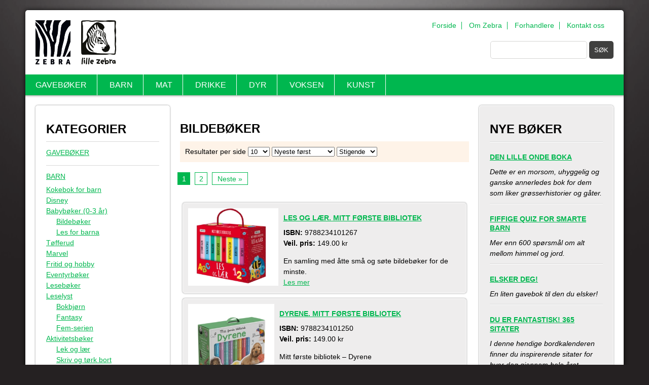

--- FILE ---
content_type: text/html;charset=UTF-8
request_url: https://www.zebraforlag.no/?tmpl=butikk&a=list&b_kid=1440825
body_size: 25738
content:

<!DOCTYPE html>
<html>
 <head>
  <meta name="description" content="">
  <meta name="keywords" content="b&oslash;ker,forfatter,fakta,dokumentar,biografi,ungdom,barn,historie,forlag">
<title>
 Zebra forlag
   - Bildebøker
</title>
<meta http-equiv="Content-Type" content="text/html; charset=utf-8">
<meta name="author" content="www.i-tools.no">
<meta name="robots" content="FOLLOW,INDEX">
<meta name="viewport" content="width=device-width, initial-scale=1.0, maximum-scale=1.0, minimum-scale=1.0, target-densitydpi=device-dpi, user-scalable=no" />
<link href="css/styles.css?v20190503" rel="stylesheet" media="screen" />
<link href="css/master.css?v20190503" rel="stylesheet" media="screen" />
<link href="css/sections.css?v20190503" rel="stylesheet" media="screen" />
<link href="css/objects.css?v20240805" rel="stylesheet" media="screen" />
<link href="css/inAlbum.css" rel="stylesheet" media="screen" />
<link href="css/print.css" rel="stylesheet" media="print" />
<link rel="shortcut icon" type="image/x-icon" href="favicon.ico">
<link rel="apple-touch-icon" sizes="180x180" href="/apple-touch-icon.png">
<link rel="icon" type="image/png" sizes="32x32" href="/favicon-32x32.png">
<link rel="icon" type="image/png" sizes="16x16" href="/favicon-16x16.png">
<link rel="manifest" href="/webmanifest.json">
<link rel="mask-icon" href="/safari-pinned-tab.svg" color="#00b74f">
<meta name="msapplication-TileColor" content="#00b74f">
<meta name="msapplication-TileImage" content="/mstile-144x144.png">
<meta name="theme-color" content="#ffffff">
<script src="https://ajax.googleapis.com/ajax/libs/jquery/1.9.0/jquery.min.js"></script>
<script src="js/inAlbum.js"></script>
<script src="js/inResponse.js"></script>
<!--[if (gte IE 6)&(lte IE 8)]>
 <script src="js/selectivizr-min.js"></script>
<![endif]-->
<!-- Global site tag (gtag.js) - Google Analytics -->
<script async src="https://www.googletagmanager.com/gtag/js?id=G-K7WMJZTXRQ"></script>
<script>
  window.dataLayer = window.dataLayer || [];
  function gtag(){dataLayer.push(arguments);}
  gtag('js', new Date());
  gtag('config', 'G-K7WMJZTXRQ');
</script>
 </head>
 <body>
   <div class="page">
    <header class="section" data-section="header" data-group="header nav" data-state="0">
     <div class="ghost">
      <div class="box">
       <div class="object" data-object="logo" data-group="header" data-state="0">
        <a href="https://www.zebraforlag.no/">
         <h1 id="logo"><img style="width:auto;" src="gfx/logo-zebra1.png" alt="Zebra forlag"></h1>
        </a>
       </div>
      </div>
     </div>
     <div class="ghost">
      <div class="box">
       <div class="object" data-object="panel" data-group="header" data-state="0" data-overflow="1" data-simon="header">
        <div class="baritem">Info</div>
        <div class="baritemContent">
 <ul>
  <li class="first"><a href="index.cfm?id=398204" target="_self">Forside</a><span></span>
  </li>
  <li class=""><a href="index.cfm?id=398205" target="_self">Om Zebra</a><span></span>
  </li>
  <li class=""><a href="index.cfm?id=398208" target="_self">Forhandlere</a><span></span>
  </li>
  <li class="last"><a href="index.cfm?id=398209" target="_self">Kontakt oss</a><span></span>
  </li>
 </ul>
         <ul class="nor">
          <li>
          </li>
          <li>
          </li>
         </ul>
        </div>
       </div>
      </div>
     </div>
     <div class="ghost">
      <div class="box">
       <div class="object" data-object="search" data-group="nav" data-state="0">
        <div class="baritem">Søk</div>
        <div class="baritemContent">
         <form name="search" action="index.cfm" method="get">
          <input type="hidden" name="tmpl" value="searchresults">
          <input type="hidden" name="a" value="0">
          <input name="searchfield" type="text">
          <input name="submit" type="submit" value="S&Oslash;K">
         </form>
        </div>
       </div>
      </div>
     </div>
     <div class="ghost">
      <div class="box">
       <div class="object" data-object="nav" data-group="nav" data-state="0" data-overflow="1" data-simon="nav">
        <div class="baritem">Bøker</div>
        <div class="baritemContent">
    <ul
     >
     <li
       class="first category"
      ><a href="?tmpl=butikk&amp;a=list&amp;b_kid=1745685">Gavebøker</a>
     </li>
     <li
       class="category haveChildren selected"
      ><a href="?tmpl=butikk&amp;a=list&amp;b_kid=1193211">Barn</a>
    <ul
     >
     <li
       class="first category"
      ><a href="?tmpl=butikk&amp;a=list&amp;b_kid=1662365">Kokebok for barn</a>
     </li>
     <li
       class="category"
      ><a href="?tmpl=butikk&amp;a=list&amp;b_kid=1545223">Disney</a>
     </li>
     <li
       class="category haveChildren selected"
      ><a href="?tmpl=butikk&amp;a=list&amp;b_kid=1194370">Babybøker (0-3 år)</a>
    <ul
     >
     <li
       class="first category selected"
      ><a href="?tmpl=butikk&amp;a=list&amp;b_kid=1440825">Bildebøker</a>
     </li>
     <li
       class="last category"
      ><a href="?tmpl=butikk&amp;a=list&amp;b_kid=1440824">Les for barna</a>
     </li>
    </ul  >
     </li>
     <li
       class="category"
      ><a href="?tmpl=butikk&amp;a=list&amp;b_kid=1765742">Tøfferud</a>
     </li>
     <li
       class="category"
      ><a href="?tmpl=butikk&amp;a=list&amp;b_kid=1712470"> Marvel</a>
     </li>
     <li
       class="category"
      ><a href="?tmpl=butikk&amp;a=list&amp;b_kid=1694920">Fritid og hobby</a>
     </li>
     <li
       class="category"
      ><a href="?tmpl=butikk&amp;a=list&amp;b_kid=1694954"> Eventyrbøker</a>
     </li>
     <li
       class="category"
      ><a href="?tmpl=butikk&amp;a=list&amp;b_kid=1694967">Lesebøker</a>
     </li>
     <li
       class="category haveChildren"
      ><a href="?tmpl=butikk&amp;a=list&amp;b_kid=1440812">Leselyst</a>
    <ul
     >
     <li
       class="first category"
      ><a href="?tmpl=butikk&amp;a=list&amp;b_kid=1440814">Bokbjørn</a>
     </li>
     <li
       class="category"
      ><a href="?tmpl=butikk&amp;a=list&amp;b_kid=1694958">Fantasy</a>
     </li>
     <li
       class="last category"
      ><a href="?tmpl=butikk&amp;a=list&amp;b_kid=1440815">Fem-serien</a>
     </li>
    </ul  >
     </li>
     <li
       class="category haveChildren"
      ><a href="?tmpl=butikk&amp;a=list&amp;b_kid=1194371">Aktivitetsbøker</a>
    <ul
     >
     <li
       class="first category"
      ><a href="?tmpl=butikk&amp;a=list&amp;b_kid=1440826">Lek og lær</a>
     </li>
     <li
       class="category"
      ><a href="?tmpl=butikk&amp;a=list&amp;b_kid=1217781">Skriv og tørk bort</a>
     </li>
     <li
       class="last category"
      ><a href="?tmpl=butikk&amp;a=list&amp;b_kid=1440827">Fakta</a>
     </li>
    </ul  >
     </li>
     <li
       class="category"
      ><a href="?tmpl=butikk&amp;a=list&amp;b_kid=1217674">Bok og leke</a>
     </li>
     <li
       class="category"
      ><a href="?tmpl=butikk&amp;a=list&amp;b_kid=1217773">Bøker med lyd</a>
     </li>
     <li
       class="category"
      ><a href="?tmpl=butikk&amp;a=list&amp;b_kid=1194372">Eventyrbøker</a>
     </li>
     <li
       class="category"
      ><a href="?tmpl=butikk&amp;a=list&amp;b_kid=1194373">Faktabøker</a>
     </li>
     <li
       class="last category"
      ><a href="?tmpl=butikk&amp;a=list&amp;b_kid=1217796">Barbie</a>
     </li>
    </ul  >
     </li>
     <li
       class="category haveChildren"
      ><a href="?tmpl=butikk&amp;a=list&amp;b_kid=1193215">Mat</a>
     </li>
     <li
       class="category"
      ><a href="?tmpl=butikk&amp;a=list&amp;b_kid=1440817">Drikke</a>
     </li>
     <li
       class="category"
      ><a href="?tmpl=butikk&amp;a=list&amp;b_kid=1217665">Dyr</a>
     </li>
     <li
       class="category haveChildren"
      ><a href="?tmpl=butikk&amp;a=list&amp;b_kid=1194381">Voksen</a>
     </li>
     <li
       class="last category haveChildren"
      ><a href="?tmpl=butikk&amp;a=list&amp;b_kid=1194384">Kunst</a>
     </li>
    </ul  >
        </div>
       </div>
      </div>
     </div>
    </header>
    <div class="section" data-section="main" data-view="butikk" data-state="0" data-breaks="480,768" data-group="main" data-simon="main">
<script type="text/javascript">
 $(function(){
  $('.changeSelect').change(function(){
   $('#resultOptionsForm').submit();
  });
 });
</script>
 <div class="subsection" data-subsection="leftcol" data-state="0" data-group="main">
  <div class="ghost">
   <div class="box smallroundcorner">
    <div class="object" data-object="categories" data-state="0" data-group="main">
     <h1 class="boxheader">Kategorier</h1>
    <ul
     >
     <li
       class="first category"
      ><a href="?tmpl=butikk&amp;a=list&amp;b_kid=1745685">Gavebøker</a>
     </li>
     <li
       class="category haveChildren selected"
      ><a href="?tmpl=butikk&amp;a=list&amp;b_kid=1193211">Barn</a>
    <ul
     >
     <li
       class="first category"
      ><a href="?tmpl=butikk&amp;a=list&amp;b_kid=1662365">Kokebok for barn</a>
     </li>
     <li
       class="category"
      ><a href="?tmpl=butikk&amp;a=list&amp;b_kid=1545223">Disney</a>
     </li>
     <li
       class="category haveChildren selected"
      ><a href="?tmpl=butikk&amp;a=list&amp;b_kid=1194370">Babybøker (0-3 år)</a>
    <ul
     >
     <li
       class="first category selected"
      ><a href="?tmpl=butikk&amp;a=list&amp;b_kid=1440825">Bildebøker</a>
     </li>
     <li
       class="last category"
      ><a href="?tmpl=butikk&amp;a=list&amp;b_kid=1440824">Les for barna</a>
     </li>
    </ul  >
     </li>
     <li
       class="category"
      ><a href="?tmpl=butikk&amp;a=list&amp;b_kid=1765742">Tøfferud</a>
     </li>
     <li
       class="category"
      ><a href="?tmpl=butikk&amp;a=list&amp;b_kid=1712470"> Marvel</a>
     </li>
     <li
       class="category"
      ><a href="?tmpl=butikk&amp;a=list&amp;b_kid=1694920">Fritid og hobby</a>
     </li>
     <li
       class="category"
      ><a href="?tmpl=butikk&amp;a=list&amp;b_kid=1694954"> Eventyrbøker</a>
     </li>
     <li
       class="category"
      ><a href="?tmpl=butikk&amp;a=list&amp;b_kid=1694967">Lesebøker</a>
     </li>
     <li
       class="category haveChildren"
      ><a href="?tmpl=butikk&amp;a=list&amp;b_kid=1440812">Leselyst</a>
    <ul
     >
     <li
       class="first category"
      ><a href="?tmpl=butikk&amp;a=list&amp;b_kid=1440814">Bokbjørn</a>
     </li>
     <li
       class="category"
      ><a href="?tmpl=butikk&amp;a=list&amp;b_kid=1694958">Fantasy</a>
     </li>
     <li
       class="last category"
      ><a href="?tmpl=butikk&amp;a=list&amp;b_kid=1440815">Fem-serien</a>
     </li>
    </ul  >
     </li>
     <li
       class="category haveChildren"
      ><a href="?tmpl=butikk&amp;a=list&amp;b_kid=1194371">Aktivitetsbøker</a>
    <ul
     >
     <li
       class="first category"
      ><a href="?tmpl=butikk&amp;a=list&amp;b_kid=1440826">Lek og lær</a>
     </li>
     <li
       class="category"
      ><a href="?tmpl=butikk&amp;a=list&amp;b_kid=1217781">Skriv og tørk bort</a>
     </li>
     <li
       class="last category"
      ><a href="?tmpl=butikk&amp;a=list&amp;b_kid=1440827">Fakta</a>
     </li>
    </ul  >
     </li>
     <li
       class="category"
      ><a href="?tmpl=butikk&amp;a=list&amp;b_kid=1217674">Bok og leke</a>
     </li>
     <li
       class="category"
      ><a href="?tmpl=butikk&amp;a=list&amp;b_kid=1217773">Bøker med lyd</a>
     </li>
     <li
       class="category"
      ><a href="?tmpl=butikk&amp;a=list&amp;b_kid=1194372">Eventyrbøker</a>
     </li>
     <li
       class="category"
      ><a href="?tmpl=butikk&amp;a=list&amp;b_kid=1194373">Faktabøker</a>
     </li>
     <li
       class="last category"
      ><a href="?tmpl=butikk&amp;a=list&amp;b_kid=1217796">Barbie</a>
     </li>
    </ul  >
     </li>
     <li
       class="category haveChildren"
      ><a href="?tmpl=butikk&amp;a=list&amp;b_kid=1193215">Mat</a>
     </li>
     <li
       class="category"
      ><a href="?tmpl=butikk&amp;a=list&amp;b_kid=1440817">Drikke</a>
     </li>
     <li
       class="category"
      ><a href="?tmpl=butikk&amp;a=list&amp;b_kid=1217665">Dyr</a>
     </li>
     <li
       class="category haveChildren"
      ><a href="?tmpl=butikk&amp;a=list&amp;b_kid=1194381">Voksen</a>
     </li>
     <li
       class="last category haveChildren"
      ><a href="?tmpl=butikk&amp;a=list&amp;b_kid=1194384">Kunst</a>
     </li>
    </ul  >
    </div>
   </div>
  </div>
 </div>
 <div class="subsection" data-subsection="list" data-state="0" data-group="main">
  <div class="ghost">
   <div class="box">
    <div class="object" data-object="listtitle" data-state="0" data-group="main">
     <h1 class="boxheader">Bildebøker</h1>
    </div>
   </div>
  </div>
  <div class="ghost">
   <div class="box">
    <div class="object" data-object="listcontrols" data-state="0" data-group="main">
     <form action="index.cfm?a=list&amp;b_startrow=1&amp;tmpl=butikk&amp;b_kid=1440825" method="post" id="resultOptionsForm">
      <div>
       Resultater per side
       <select name="perPage" class="changeSelect">
         <option value="10" selected="selected">10</option>
         <option value="25" >25</option>
         <option value="50" >50</option>
         <option value="100" >100</option>
       </select>
      </div>
      <div>
       <select name="orderBy" class="changeSelect">
        <option value="year" >Sorter p&aring; &aring;rstall</option>
        <option value="latest" selected="selected">Nyeste f&oslash;rst</option>
        <option value="title" >Sorter p&aring; tittel</option>
        <option value="price" >Sorter p&aring; pris</option>
        <option value="author" >Sorter p&aring; forfatter</option>
       </select>
      </div>
      <div>
       <select name="sort" class="changeSelect">
        <option value="asc" selected="selected">Stigende</option>
        <option value="desc" >Synkende</option>
       </select>
      </div>
     </form>
    </div>
   </div>
  </div>
   <div class="ghost">
    <div class="box">
     <div class="object" data-object="pagination" data-state="0" data-group="main">
   <ul>
     <li class="selected">
      <a href="index.cfm?a=list&amp;b_startrow=1&amp;tmpl=butikk&amp;PERPAGE=10&amp;b_kid=1440825&amp;SORT=asc&amp;PAGENR=1&amp;ORDERBY=latest">1</a>
     </li>
     <li >
      <a href="index.cfm?a=list&amp;b_startrow=1&amp;tmpl=butikk&amp;PERPAGE=10&amp;b_kid=1440825&amp;SORT=asc&amp;PAGENR=2&amp;ORDERBY=latest">2</a>
     </li>
     <li>
      <a href="index.cfm?a=list&amp;b_startrow=1&amp;tmpl=butikk&amp;PERPAGE=10&amp;b_kid=1440825&amp;SORT=asc&amp;PAGENR=2&amp;ORDERBY=latest" style="padding:0 10px;">Neste&nbsp;&raquo;</a>
     </li>
   </ul>
     </div>
    </div>
   </div>
  <div class="ghost">
   <div class="box">
    <div class="object" data-object="list" data-state="0" data-group="main">
     <ul>
       <li>
        <a href="?tmpl=butikk&amp;a=product_inline&&amp;b_kid=1440825&amp;b_id=1762439">
          <img src="https://www.zebraforlag.no/bilder/produkt/s9788234101267(hires).jpg" alt="Les og lær. Mitt første bibliotek">
         <h1>Les og lær. Mitt første bibliotek</h1>
         <p><strong>ISBN:</strong> 9788234101267<br>
         <strong>Veil. pris:</strong> 149.00 kr</p>
         En samling med åtte små og søte bildebøker for de minste.
         <br>
         <span style="text-decoration: underline;">Les mer</span>
        </a>
       </li>
       <li>
        <a href="?tmpl=butikk&amp;a=product_inline&&amp;b_kid=1440825&amp;b_id=1762438">
          <img src="https://www.zebraforlag.no/bilder/produkt/s9788234101250(hires).jpg" alt="Dyrene. Mitt første bibliotek">
         <h1>Dyrene. Mitt første bibliotek</h1>
         <p><strong>ISBN:</strong> 9788234101250<br>
         <strong>Veil. pris:</strong> 149.00 kr</p>
         Mitt første bibliotek – Dyrene
         <br>
         <span style="text-decoration: underline;">Les mer</span>
        </a>
       </li>
       <li>
        <a href="?tmpl=butikk&amp;a=product_inline&&amp;b_kid=1440825&amp;b_id=1762435">
          <img src="https://www.zebraforlag.no/bilder/produkt/s9788234101199(hires).jpg" alt="Første ord. Mitt første bibliotek">
         <h1>Første ord. Mitt første bibliotek</h1>
         <p><strong>ISBN:</strong> 9788234101199<br>
         <strong>Veil. pris:</strong> 149.00 kr</p>
         Mitt første bibliotek – Første ord
         <br>
         <span style="text-decoration: underline;">Les mer</span>
        </a>
       </li>
       <li>
        <a href="?tmpl=butikk&amp;a=product_inline&&amp;b_kid=1440825&amp;b_id=1762434">
          <img src="https://www.zebraforlag.no/bilder/produkt/s9788234101168(hires).jpg" alt="Leketid. Se, føl og ta på">
         <h1>Leketid. Se, føl og ta på</h1>
         <p><strong>ISBN:</strong> 9788234101168<br>
         <strong>Veil. pris:</strong> 149.00 kr</p>
         En interaktiv bok med søkelys på barns bevegelse.
         <br>
         <span style="text-decoration: underline;">Les mer</span>
        </a>
       </li>
       <li>
        <a href="?tmpl=butikk&amp;a=product_inline&&amp;b_kid=1440825&amp;b_id=1662152">
          <img src="https://www.zebraforlag.no/bilder/produkt/s9788231602262(hires).jpg" alt="Display Min Lille Baby (borddisplay prepakk 7x2T, 14 bøker)">
         <h1>Display Min Lille Baby (borddisplay prepakk 7x2T, 14 bøker)</h1>
         <p><strong>ISBN:</strong> 9788231602262<br>
         <strong>Veil. pris:</strong> 686.00 kr</p>
         Ferdigpakket borddisplay med innebygd plakat, inneholder 12 assorterte bøker.
         <br>
         <span style="text-decoration: underline;">Les mer</span>
        </a>
       </li>
       <li>
        <a href="?tmpl=butikk&amp;a=product_inline&&amp;b_kid=1440825&amp;b_id=1662151">
          <img src="https://www.zebraforlag.no/bilder/produkt/s9788231602255(hires).jpg" alt="Display Go´gutten og Go´jenta (borddisplay prepakk 6x4T, 24 bøker)">
         <h1>Display Go´gutten og Go´jenta (borddisplay prepakk 6x4T, 24 bøker)</h1>
         <p><strong>ISBN:</strong> 9788231602255<br>
         <strong>Veil. pris:</strong> 1176.00 kr</p>
         Ferdigpakket borddisplay med innebygd plakat, inneholder 24 assorterte bøker.
         <br>
         <span style="text-decoration: underline;">Les mer</span>
        </a>
       </li>
       <li>
        <a href="?tmpl=butikk&amp;a=product_inline&&amp;b_kid=1440825&amp;b_id=1764907">
          <img src="https://www.zebraforlag.no/bilder/produkt/s9788231601531(hires).jpg" alt="Tine leker med dukken sin">
         <h1>Tine leker med dukken sin</h1>
         <p><strong>ISBN:</strong> 9788231601531<br>
         <strong>Veil. pris:</strong> 49.00 kr</p>
         <br>
         <span style="text-decoration: underline;">Les mer</span>
        </a>
       </li>
       <li>
        <a href="?tmpl=butikk&amp;a=product_inline&&amp;b_kid=1440825&amp;b_id=1764906">
          <img src="https://www.zebraforlag.no/bilder/produkt/s9788231601524(hires).jpg" alt="Sara leker butikk">
         <h1>Sara leker butikk</h1>
         <p><strong>ISBN:</strong> 9788231601524<br>
         <strong>Veil. pris:</strong> 49.00 kr</p>
         Små historier der barnet kan identifisere seg med helten og kjøre traktor, leke butikk, leke med dukker eller la fantasien få vinger og fly til værs!
         <br>
         <span style="text-decoration: underline;">Les mer</span>
        </a>
       </li>
       <li>
        <a href="?tmpl=butikk&amp;a=product_inline&&amp;b_kid=1440825&amp;b_id=1764905">
          <img src="https://www.zebraforlag.no/bilder/produkt/s9788231601517(hires).jpg" alt="Elias og flyet">
         <h1>Elias og flyet</h1>
         <p><strong>ISBN:</strong> 9788231601517<br>
         <strong>Veil. pris:</strong> 49.00 kr</p>
         Små historier der barnet kan identifisere seg med helten og kjøre traktor, leke butikk, leke med dukker eller la fantasien få vinger og fly til værs!
         <br>
         <span style="text-decoration: underline;">Les mer</span>
        </a>
       </li>
       <li>
        <a href="?tmpl=butikk&amp;a=product_inline&&amp;b_kid=1440825&amp;b_id=1764904">
          <img src="https://www.zebraforlag.no/bilder/produkt/s9788231601494(hires).jpg" alt="Hund">
         <h1>Hund</h1>
         <p><strong>ISBN:</strong> 9788231601494<br>
         <strong>Veil. pris:</strong> 49.00 kr</p>
         Små historier der barnet kan identifisere seg med helten og kjøre traktor, leke butikk, leke med dukker eller la fantasien få vinger og fly til værs!
         <br>
         <span style="text-decoration: underline;">Les mer</span>
        </a>
       </li>
     </ul>
    </div>
   </div>
  </div>
   <div class="ghost">
    <div class="box">
     <div class="object" data-object="pagination" data-state="0" data-group="main">
   <ul>
     <li class="selected">
      <a href="index.cfm?a=list&amp;b_startrow=1&amp;tmpl=butikk&amp;PERPAGE=10&amp;b_kid=1440825&amp;SORT=asc&amp;PAGENR=1&amp;ORDERBY=latest">1</a>
     </li>
     <li >
      <a href="index.cfm?a=list&amp;b_startrow=1&amp;tmpl=butikk&amp;PERPAGE=10&amp;b_kid=1440825&amp;SORT=asc&amp;PAGENR=2&amp;ORDERBY=latest">2</a>
     </li>
     <li>
      <a href="index.cfm?a=list&amp;b_startrow=1&amp;tmpl=butikk&amp;PERPAGE=10&amp;b_kid=1440825&amp;SORT=asc&amp;PAGENR=2&amp;ORDERBY=latest" style="padding:0 10px;">Neste&nbsp;&raquo;</a>
     </li>
   </ul>
     </div>
    </div>
   </div>
 </div>
     <div class="subsection" data-subsection="rightcol" data-state="0" data-group="main">
       <div class="ghost">
        <div class="box smallroundcorner">
         <div class="object" data-object="rightsideproducts" data-state="0" data-group="main">
          <h1 class="boxheader">Nye b&oslash;ker</h1>
          <ul>
            <li>
             <a href="index.cfm?tmpl=butikk&amp;a=product_inline&amp;b_kid=1440812&amp;b_id=1762443">
              <h1>Den lille onde boka</h1>
              Dette er en morsom, uhyggelig og ganske annerledes bok for dem som liker grøsserhistorier og gåter.
             </a>
            </li>
            <li>
             <a href="index.cfm?tmpl=butikk&amp;a=product_inline&amp;b_kid=1194373&amp;b_id=1762463">
              <h1>Fiffige quiz for smarte barn</h1>
              Mer enn 600 spørsmål om alt mellom himmel og jord.
             </a>
            </li>
            <li>
             <a href="index.cfm?tmpl=butikk&amp;a=product_inline&amp;b_kid=1745685&amp;b_id=1762519">
              <h1>Elsker deg!</h1>
              En liten gavebok til den du elsker!
             </a>
            </li>
            <li>
             <a href="index.cfm?tmpl=butikk&amp;a=product_inline&amp;b_kid=1745685&amp;b_id=1762478">
              <h1>Du er fantastisk! 365 sitater</h1>
              I denne hendige bordkalenderen finner du inspirerende sitater for hver dag gjennom hele året.
             </a>
            </li>
          </ul>
         </div>
        </div>
       </div>
      <div class="ghost">
       <div class="box">
        <div class="object" data-object="social" data-state="0" data-group="main">
         <ul>
           <li>
            <a href="">
             <p><img src="https://www.zebraforlag.no/bilder//SOCIAL/facebookBig.png?idfam=&amp;idimg=&amp;nameimg=" alt="" width="42" height="42" /></p>
            </a>
           </li>
           <li>
            <a href="">
             <p><img src="https://www.zebraforlag.no/bilder//SOCIAL/twitterBig.png?idfam=&amp;idimg=&amp;nameimg=" alt="" width="42" height="42" /></p>
            </a>
           </li>
           <li>
            <a href="">
             <p><img src="https://www.zebraforlag.no/bilder//SOCIAL/youtubeBig.png?idfam=&amp;idimg=&amp;nameimg=" alt="" width="42" height="42" /></p>
            </a>
           </li>
         </ul>
        </div>
       </div>
      </div>
     </div>
    </div>
    <footer class="section" data-section="footer" data-state="0" data-breaks="480,768" data-group="footer" data-simon="footer">
     <div class="ghost">
      <div class="box">
       <div class="object" data-object="footer" data-group="footer">
        <ul>
          <li>
           <h1>E-post</h1>
           <p><a href="mailto:post@zebraforlag.no">post@zebraforlag.no</a></p>
          </li>
          <li>
           <h1>Postadresse</h1>
           <p>Vendla 34<br />N-1397 Nes&oslash;ya</p>
          </li>
          <li>
           <h1>Gateadresse</h1>
           <p>Vendla 34<br />N-1397 Nes&oslash;ya</p>
          </li>
          <li>
           <h1>Telefon</h1>
           <p>+47 90045468</p>
          </li>
          <li>
           <h1>Medlem i Grønt Punkt Norge</h1>
           <p><a href="https://www.grontpunkt.no">www.grontpunkt.no</a><br />Vi bidrar til &aring; finansiere returordningene for brukt emballasje.</p>
<p><img title="Gr&oslash;nt Punkt Norge logo" src="https://www.zebraforlag.no/bilder/logoer/logo_gront_punkt_rgb50.png?idfam=&amp;idimg=&amp;nameimg=" alt="Gr&oslash;nt Punkt Norge logo" width="50" height="51" />&nbsp; <img title="Kartong logo" src="https://www.zebraforlag.no/bilder/logoer/boelgepapp_kartong50.png?idfam=&amp;idimg=&amp;nameimg=" alt="Kartong logo" width="50" height="48" />&nbsp; <img title="Plastemballasje logo" src="https://www.zebraforlag.no/bilder/logoer/plastemballasje50.png?idfam=&amp;idimg=&amp;nameimg=" alt="Plastemballasje logo" width="50" height="48" /></p>
          </li>
        </ul>
       </div>
      </div>
     </div>
    </footer>
   </div>
 </body>
</html>


--- FILE ---
content_type: text/css
request_url: https://www.zebraforlag.no/css/styles.css?v20190503
body_size: 1467
content:
@charset "utf-8";
/* CSS Document */


body{
	font-family:'Open Sans', sans-serif;
	font-size:0.875em;
	line-height:1.500em;
	color:#000;
}

/*	LISTS
------------------------------------------------------------------------------------------------------------------------------------*/
ul{
	list-style:disc;
	padding:0.5em 0 0.5em 30px;
	margin:0;
}
ol{
	list-style:decimal;
	padding:0.5em 0 0.5em 30px;
	margin:0;
}


/*	HEADERS
------------------------------------------------------------------------------------------------------------------------------------*/
h1,h2,h3,h4,h5{
	font-weight:bold;
	font-family:'Open Sans', sans-serif;
	line-height:1em;
	color:#000;
	margin:0;
	padding:0 0 0.5em 0;
	text-transform: uppercase;
}
h1 a,h2 a,h3 a,h4 a,h5 a{
	text-decoration:underline;
}
h1{
	font-size:2.625em;
}
h2{
	font-size:1.625em;
}
h3{
	font-size:1.250em;
}
h4{
	font-size:1em;
}
h5{
	font-size:0.750em;
}


@media(max-width:768px){
	h1{
		font-size:2.1em;
	}
	h2{
		font-size:1.3em;
	}
	h3{
		font-size:1em;
	}
	h4{
		font-size:0.8em;
	}
	h5{
		font-size:0.6em;
	}
}
@media(max-width:480px){
	h1{
		font-size:1.68em;
	}
	h2{
		font-size:1em;
	}
	h3{
		font-size:0.8em;
	}
	h4{
		font-size:0.6em;
	}
	h5{
		font-size:0.4em;
	}
}


/*	GENERAL TAGS
------------------------------------------------------------------------------------------------------------------------------------*/
p{
	margin:0;
	padding:0 0 1em 0;
}
a{
	text-decoration: none;
	color:#00b74f;
	}
	
a:hover{
	text-decoration: none;
	color:#000;
}
img{
	border:0;
}

--- FILE ---
content_type: text/css
request_url: https://www.zebraforlag.no/css/master.css?v20190503
body_size: 5712
content:
@charset "utf-8";
/* CSS Document */

/*	ALL CONTENT
------------------------------------------------------------------------------------------------------------------------------------*/
*{
	box-sizing:border-box;
	-webkit-box-sizing:border-box;
	-moz-box-sizing:border-box;
	margin:0;
	padding:0;
	outline:none;
	/*transition:all ease-in-out 0.5s;
	-webkit-transition:all ease-in-out 0.5s;*/
}

/*	HTML5 BLOCK ELEMENTS FOR IE8
------------------------------------------------------------------------------------------------------------------------------------*/
header, footer, nav, section, article, aside, figure, figcaption {  display: block; }


/*	HTML BODY
------------------------------------------------------------------------------------------------------------------------------------*/
html{}

body{
	background:#252122 url(../gfx/bodyBg.png) no-repeat center top;
	visibility:hidden;
}


/*	HTML BODY
------------------------------------------------------------------------------------------------------------------------------------*/
.page{
	max-width:1180px;
	margin:20px auto;
	padding:0;
	border-radius:5px;
	overflow:hidden;
	box-shadow:0px 0px 10px rgba(0,0,0,0.8);
}
@media(max-width:1180px){
	.page{
		margin:0 auto;
		border-radius:0;
	}
}

/*	SECTION GHOST BOX OBJECT
------------------------------------------------------------------------------------------------------------------------------------*/
.section{
	overflow:hidden;
xborder:1px solid red;
}
.subsection{
	float:left;
	overflow:hidden;
xborder:1px solid red;
}
.ghost{
	float:left;
	overflow:hidden;
xborder:1px solid blue;
}
.box{
	overflow:hidden;
xborder:1px solid pink;
}
.object{
	overflow:hidden;
xborder:1px solid purple;
}


/*	STYLED BOXES
------------------------------------------------------------------------------------------------------------------------------------*/
.popshadow{
	border-radius:10px;
	box-shadow:0px 0px 10px 0px rgba(0,0,0,0.3);
	overflow:hidden;
}
.smallroundcorner{
	border-radius:5px;
	overflow:hidden;
	box-shadow:0px 0px 3px 0px rgba(0,0,0,0.5);
	border:1px solid #fff;
}
.blankbox *{
	background:none!important;
}




/*	FUNCTION TAGS
	Content : 	.baritem .baritemContent
------------------------------------------------------------------------------------------------------------------------------------*/
.baritem{
	cursor:pointer;
	width:50px;
	height:50px;
	background:#00b74f;
	text-align:center;
	color:#fff;
	font-size:0.786em;
	text-transform:uppercase;
	line-height:1em;
	
}
.baritemOpen{
	background:#000;
	position:relative;
	z-index:999;
}
.baritem > div{}
.baritemContent{}
.baritemContentPre{
	display:none;
	position:absolute;
	left:0px;
	width:100%;
	overflow:hidden;
	margin:-1px 0 0 0;
}
.baritemContentOpen{
	display:block!important;
	position:absolute;
	left:0px;
	z-index:99;
	width:100%;
	box-shadow:0px 0px 10px 0px rgba(0,0,0,0.8);
	margin:-1px 0 0 0;
}




/*	STACKS
------------------------------------------------------------------------------------------------------------------------------------*/
.object[data-state="0"] .stack2{
	float:left;
	width:50%;
}
.object[data-state="0"] .stack3{
	float:left;
	width:33%;
}
.object[data-state="1"] .stack2,
.object[data-state="1"] .stack3,
.object[data-state="2"] .stack2,
.object[data-state="2"] .stack3{
	float:none;
	width:100%;
}


.object[data-state="0"] .stack4{
	float:left;
	width:25%;
}
.object[data-state="1"] .stack4{
	float:left;
	width:50%;
}
.object[data-state="2"] .stack4{
	float:none;
	width:100%;
}






/*	TABLES
------------------------------------------------------------------------------------------------------------------------------------*/
.table{
	display:table;
}
.row{
	display:table-row;
}
.cell{
	display:table-cell;
	vertical-align:top;
	border-top:1px solid #c4c4c4;
	padding:20px 0;
}
.row .cell:first-child{
	width:33%;
	padding:20px 20px 20px 0;
}
.row > .cell:nth-child(1) img{
	width:100%;
	height:auto;
}
.tableheader{}
.tableheader > .cell{}
.table > .row > .tight{
	width:1%;
	white-space:nowrap;
}



/*	GENERAL TAG VARIATIONS
------------------------------------------------------------------------------------------------------------------------------------*/
a.greenarrow{
	font-family:'Gill Sans W04 Condensed';
	font-size:1.625em;
	color:#538922;
}
a.greenarrow:before{
	display:inline-block;
	width:25px;
	height:19px;
	background:url(../gfx/greenarrow.png) no-repeat;
	content: "";
}
a.readmore{
	float: right;
}
h1.boxheader{
	font-size:1.714em;
	font-weight:bold;
	color:#000;	
	text-transform:uppercase;
	padding:0 0 10px 0;
}
@media screen and (max-width:900px) {
h1.boxheader{
	font-size:1.214em;
}
}

h1{line-height: 1.3em;}

/*	FORMS
------------------------------------------------------------------------------------------------------------------------------------*/
input[type="text"],
input[type="email"],
input[type="password"],
textarea{
	border:1px solid #d6d5d4;
	border-radius: 5px;
	-webkit-appearance: none;
	line-height:35px;
	height:35px;
	padding:0 10px;
}
fieldset {
	padding: 10px;
}

textarea {
	height: 140px;
	width: 100%;
}
input[type="button"],
input[type="submit"]{
	border:0;
	border-radius: 5px;
	background:#40403f repeat-x;
	-webkit-appearance: none;
	line-height:35px;
	height:35px;
	padding:0 10px;
	color:#fff;
}
input[type="submit"]{

}
select{

}
options{

}
fieldset{

}


/*	LISTS
------------------------------------------------------------------------------------------------------------------------------------
ul{
	list-style:none;
	margin:0;
	padding:0;
}

li{
	margin:0;
	padding:0;
}*/

--- FILE ---
content_type: text/css
request_url: https://www.zebraforlag.no/css/sections.css?v20190503
body_size: 9645
content:
@charset "utf-8";
/* CSS Document */



/*	SECTIONS
-------------------------------------------------------------------------------------------------------------------------------*/

/*	HEADER
-------------------------------------------------------------------------------------*/
.section[data-section="header"]{
	background:#fff;
}
.section[data-section="header"] .ghost:nth-child(1){
	width:34%;
	padding:20px;
}
.section[data-section="header"] .ghost:nth-child(2){
	width:66%;
	float:right;
	text-align:right;
	padding:20px 20px 10px 20px;
}
.section[data-section="header"] .ghost:nth-child(2) .box{
	vertical-align:top;
	display:inline-block;
}
.section[data-section="header"] .ghost:nth-child(3){
	width:66%;
	float:right;
	text-align:right;
	padding:10px 20px 20px 20px;
}
.section[data-section="header"] .ghost:nth-child(3) .box{
	display:inline-block;
	vertical-align:bottom;
}
.section[data-section="header"] .ghost:nth-child(4){
	width:100%;
	float:none;
	clear:both;
}

.section[data-section="header"][data-state="1"] .ghost:nth-child(1){
	width:33%;
}
.section[data-section="header"][data-state="1"] .ghost:nth-child(2){
	width:67%;
}
.section[data-section="header"][data-state="1"] .ghost:nth-child(3){
	width:67%;
}

.section[data-section="header"][data-state="2"]{
	text-align:right;
	white-space:nowrap;
	
}
.section[data-section="header"][data-state="2"] .ghost:nth-child(1){
	width:40%;
	padding:10px;
}
.section[data-section="header"][data-state="2"] .ghost:nth-child(2){
	width:auto;
	display:inline-block;
	float:none;
	padding:0;
	white-space:normal;
	vertical-align:top;
}
.section[data-section="header"][data-state="2"] .ghost:nth-child(3){
	width:auto;
	display:inline-block;
	float:none;
	padding:0;
	white-space:normal;
}
.section[data-section="header"][data-state="2"] .ghost:nth-child(4){
	width:auto;
	display:inline-block;
	float:none;
	clear:none;
	padding:0;
	text-align:right;
	white-space:normal;
}
.section[data-section="header"][data-state="2"] .ghost:nth-child(4) .box{
	display:inline-block;
	vertical-align:bottom;
}

/*	MAIN
-------------------------------------------------------------------------------------*/
.section[data-section="main"]{
	background:#fff;
	box-shadow:inset 0 10px 5px -10px rgba(0,0,0,0.6);
	position:relative;
	z-index:1;	
}


/*	FOOTER
-------------------------------------------------------------------------------------*/
.section[data-section="footer"]{
	background:#fff;
	padding:20px;
}
.section[data-section="footer"] .ghost{
	float:none;
}

.section[data-section="footer"][data-state="2"]{
	padding:10px;
}



/*	SUBSECTIONS
-------------------------------------------------------------------------------------------------------------------------------*/

/*	GENERAL DECLARATIONS
-------------------------------------------------------------------------------------*/

/*	LEFT
------------------------------------------------*/
.section[data-section="main"] .subsection[data-subsection="leftcol"]{
	width:25%;
	clear:left;
}
.section[data-section="main"] .subsection[data-subsection="leftcol"] .ghost{
	width:100%;
	float:none;
	padding:20px 10px 20px 20px;
}

.section[data-section="main"] .subsection[data-subsection="leftcol"][data-state="2"]{
	display:none;
}


/*	CONTENT
------------------------------------------------*/
.section[data-section="main"] .subsection[data-subsection="content"]{
	width:75%;
}
.section[data-section="main"] .subsection[data-subsection="content"] .ghost{
	width:100%;
	float:none;
	padding:20px 10px 20px 20px;
}

.section[data-section="main"] .subsection[data-subsection="content"][data-state="1"]{
	width:66%;
}

.section[data-section="main"] .subsection[data-subsection="content"][data-state="2"]{
	float:none;
	width:100%;
}
.section[data-section="main"] .subsection[data-subsection="content"][data-state="2"] > .ghost{
	padding:10px;
}
.section[data-section="main"] .subsection[data-subsection="content"][data-state="2"] > .ghost > .smallroundcorner{
	border-radius:0;
	box-shadow:none;
	border:0;
}



/*	RIGHT
------------------------------------------------*/
.section[data-section="main"] .subsection[data-subsection="rightcol"]{
	width:25%;
	float:right;
}
.section[data-section="main"] .subsection[data-subsection="rightcol"] .ghost{
	width:100%;
	float:none;
	padding:20px 20px 20px 10px;
}
.section[data-section="main"] .subsection[data-subsection="rightcol"] .ghost:nth-child(2){
	padding:0 20px 0 10px;
}

.section[data-section="main"] .subsection[data-subsection="rightcol"][data-state="1"]{
	width:34%;
}

.section[data-section="main"] .subsection[data-subsection="rightcol"][data-state="2"]{
	float:none;
	width:100%;
}
.section[data-section="main"] .subsection[data-subsection="rightcol"][data-state="2"] > .ghost{
	padding:10px;
}



/*	SPLASH
------------------------------------------------*/
.section[data-section="main"] .subsection[data-subsection="splash"]{
	float:none;
	background:url(../gfx/splashBg.jpg) no-repeat center top;
	padding:10px;
	box-shadow:inset 0 10px 5px -10px rgba(0,0,0,0.6);
}
.section[data-section="main"] .subsection[data-subsection="splash"] .ghost{
	padding-bottom:25%;
	width:50%;
	position:relative;
}
.section[data-section="main"] .subsection[data-subsection="splash"] .ghost > .box{
	position:absolute;
	width:100%;
	height:100%;
}
.section[data-section="main"] .subsection[data-subsection="splash"] .ghost:nth-child(1){
	width:25%;
}
.section[data-section="main"] .subsection[data-subsection="splash"] .ghost:nth-child(3){
	width:25%;
}

.section[data-section="main"] .subsection[data-subsection="splash"][data-state="1"] .ghost:nth-child(1){
	width:75%;
	padding-bottom:37.5%;
}
.section[data-section="main"] .subsection[data-subsection="splash"][data-state="1"] .ghost:nth-child(2){
	width:25%;
	padding-bottom:37.5%;
}
.section[data-section="main"] .subsection[data-subsection="splash"][data-state="1"] .ghost:nth-child(3){
	width:100%;
	padding-bottom:80px;
	float:none;
}
.section[data-section="main"] .subsection[data-subsection="splash"][data-state="2"]{
	padding:10px 0;
}
.section[data-section="main"] .subsection[data-subsection="splash"][data-state="2"] .ghost:nth-child(1){
	width:100%;
	padding-bottom:50%;
	float:none;
}
.section[data-section="main"] .subsection[data-subsection="splash"][data-state="2"] .ghost:nth-child(2){
	width:100%;
	padding-bottom:80px;
	float:none;
}
.section[data-section="main"] .subsection[data-subsection="splash"][data-state="2"] .ghost:nth-child(3){
	width:100%;
	padding-bottom:80px;
	float:none;
}


/*	LIST
------------------------------------------------*/
.section[data-section="main"] .subsection[data-subsection="list"]{
	width:50%;
	padding:50px 0 0 0;
}
.section[data-section="main"] .subsection[data-subsection="list"] .ghost{
	width:100%;
	float:none;
	padding:0 10px;
}
.section[data-section="main"] .subsection[data-subsection="list"] .ghost:nth-child(3){
	padding:10px 5px;
}

.section[data-section="main"] .subsection[data-subsection="list"][data-state="1"]{
	width:66%;
	padding:50px 10px 0 0;
}

.section[data-section="main"] .subsection[data-subsection="list"][data-state="2"]{
	float:none;
	width:100%;
}


/*	BREADCRUMBS
------------------------------------------------*/
.section[data-section="main"] .subsection[data-subsection="breadcrumbs"]{
	width:100%;
	display:none;
}



/*	PRODUCT LEFT INFO
------------------------------------------------*/
.section[data-section="main"] .subsection[data-subsection="productinfo"]{
	width:25%;
	clear:left;
}
.section[data-section="main"] .subsection[data-subsection="productinfo"] .ghost{
	width:100%;
	float:none;
	padding:20px 10px 20px 20px;
}

.section[data-section="main"] .subsection[data-subsection="productinfo"][data-state="1"]{
	width:34%;
}

.section[data-section="main"] .subsection[data-subsection="productinfo"][data-state="2"]{
	float:none;
	width:100%;
	padding:0;
}
.section[data-section="main"] .subsection[data-subsection="productinfo"][data-state="2"] .ghost{
	padding:0;
}
.section[data-section="main"] .subsection[data-subsection="productinfo"][data-state="2"] > .ghost > .smallroundcorner{
	border-radius:0;
	box-shadow:none;
	border:0;
}

/*	PRODUCT BODY
------------------------------------------------*/
.section[data-section="main"] .subsection[data-subsection="productbody"]{
	width:50%;
	padding:50px 0 0 0;
}
.section[data-section="main"] .subsection[data-subsection="productbody"] .ghost{
	width:100%;
	float:none;
	padding:0 10px;
}
.section[data-section="main"] .subsection[data-subsection="productbody"] .ghost:nth-child(3){
	padding:0 5px;
}

.section[data-section="main"] .subsection[data-subsection="productbody"][data-state="1"]{
	width:66%;
	padding:30px 10px 0 0;
}

.section[data-section="main"] .subsection[data-subsection="productbody"][data-state="2"]{
	float:none;
	width:100%;
	padding:20px 0 0 0;
}


/*	VIEW	:	HOME
-------------------------------------------------------------------------------------*/
.section[data-view*="home"]{}


/*	VIEW	:	TEKSTSIDER
-------------------------------------------------------------------------------------*/
.section[data-view*="tekstsider"]{}


/*	VIEW	:	BUTIKK
-------------------------------------------------------------------------------------*/
.section[data-view*="butikk"]{}
.section[data-view*="butikk"] .subsection[data-subsection="leftcol"][data-state="1"]{
	width:34%;
}
.section[data-view*="butikk"] .subsection[data-subsection="rightcol"][data-state="1"]{
	float:none;
	width:100%;
}


--- FILE ---
content_type: text/css
request_url: https://www.zebraforlag.no/css/objects.css?v20240805
body_size: 21509
content:
@charset "utf-8";
/* CSS Document */




/*	LOGO background-image:url(../gfx/logo2.png);
-------------------------------------------------------------------------------------*/
.object[data-object="logo"]{}
.object[data-object="logo"] > a > h1{
	max-width:361px;
	padding:0;
	line-height:0;
}
.object[data-object="logo"] > a > h1 > img{
	width:100%;
	height:auto;
	background:-9999px -9999px no-repeat;
	
}


/*	PANEL
-------------------------------------------------------------------------------------*/
.object[data-object="panel"]{}
.object[data-object="panel"] > .baritem{
	display:none;
}
.object[data-object="panel"] > .baritemContent{
	white-space:nowrap;
}
.object[data-object="panel"] > .baritemContent ul{
	padding:0;
	list-style:none;
	display:inline-block;
	line-height:15px;
}
.object[data-object="panel"] > .baritemContent > ul > li{
	display:inline-block;
	border-right:1px solid #00b74f;
	padding:0 10px;
}
.object[data-object="panel"] > .baritemContent > ul > li:last-child{
	border-right:0;
}
.object[data-object="panel"] > .baritemContent > ul > li > a{
	display:block;
}
.object[data-object="panel"] > .baritemContent > ul:last-child > li{
	border:0;
	padding:0;
}
.object[data-object="panel"] > .baritemContent > ul:last-child > li > a > img{
	margin:0 0 -5px 0;
}
.object[data-object="panel"] > .baritemContent > ul.nor > li:nth-child(1) > a > img{
	opacity:0.5;
}
.object[data-object="panel"] > .baritemContent > ul.eng > li:nth-child(2) > a > img{
	opacity:0.5;
}

.object[data-object="panel"][data-state="1"]{}
.object[data-object="panel"][data-state="1"] > .baritem{
	display:block;
}
.object[data-object="panel"][data-state="1"] > .baritem:before{
	content:url(../gfx/iconInfo.png);
	display:inline-block;
}
.object[data-object="panel"][data-state="1"] > .baritemContent{
	display:none;
}
.object[data-object="panel"][data-state="1"] > .baritemContent > ul{
	display:block;
	line-height:auto;
	background:#000;
}
.object[data-object="panel"][data-state="1"] > .baritemContent > ul > li{
	display:block;
	
	border-right:0;
	padding:0
}
.object[data-object="panel"][data-state="1"] > .baritemContent > ul > li > a{
	padding:10px 20px;
	color:#fff;
	text-align:left;
	border-top:1px solid #fff;
}

/*	SEARCH
-------------------------------------------------------------------------------------*/
.object[data-object="search"]{}
.object[data-object="search"] > .baritem{
	display:none;
}
.object[data-object="search"] > .baritemContent{}

.object[data-object="search"][data-state="1"]{}
.object[data-object="search"][data-state="1"] > .baritem{
	display:block;
}
.object[data-object="search"][data-state="1"] > .baritem:before{
	content:url(../gfx/iconSearch.png);
	display:inline-block;
}
.object[data-object="search"][data-state="1"] > .baritemContent{
	display:none;
	background:#000;
	padding:20px;
}


/*	NAV
-------------------------------------------------------------------------------------*/
.object[data-object="nav"]{}
.object[data-object="nav"] > .baritem{
	display:none;
}
.object[data-object="nav"] > .baritemContent{
	background:#00b74f;
}
.object[data-object="nav"] > .baritemContent ul{
	display:none;
	padding:0;
	list-style:none;
}
.object[data-object="nav"] > .baritemContent > ul{
	display:block;
	white-space:nowrap;
}
.object[data-object="nav"] > .baritemContent > ul > li{
	display:inline-block;
}
.object[data-object="nav"] > .baritemContent > ul > li a{
	display:block;
	border-right:1px solid #fff;
	color:#fff;
	padding:10px 20px;
	text-transform:uppercase;
	font-size:1.143em;
}

.object[data-object="nav"][data-state="1"]{}
.object[data-object="nav"][data-state="1"] > .baritem{
	display:block;
}
.object[data-object="nav"][data-state="1"] > .baritem:before{
	content:url(../gfx/iconBooks.png);
	display:inline-block;
}
.object[data-object="nav"][data-state="1"] > .baritemContent{
	display:none;
}
.object[data-object="nav"][data-state="1"] > .baritemContent > ul{
	background:#000;
}
.object[data-object="nav"][data-state="1"] > .baritemContent > ul > li{
	display:block;
}
.object[data-object="nav"][data-state="1"] > .baritemContent > ul > li > a{
	border-right:0;
	color:#fff;
	text-align:left;
	border-top:1px solid #fff;
}
.object[data-object="nav"][data-state="1"] > .baritemContent ul ul a{
	text-align:left;
	color:#00b74f;
}
.object[data-object="nav"][data-state="1"] > .baritemContent li.hover{
	background:#3f3f3f;
}
.object[data-object="nav"][data-state="1"] > .baritemContent .hover > ul{
	display:block;
}


/*	GENERAL CONTENT
-------------------------------------------------------------------------------------*/
.object[data-object="generalcontent"]{}
.object[data-object="generalcontent"] h1{
	font-size:1.125em;
	font-weight:bold;
	color:#3e3e3e;
}


/*	PRODUCT SLIDE
-------------------------------------------------------------------------------------*/
.object[data-object="prodslide"]{	
	padding:10px;
	height:100%;
	width:100%;
}
.object[data-object="prodslide"] > div{
	height:100%;
	width:100%;
	border-radius:5px;
	overflow:hidden;
	box-shadow:0px 0px 3px 0px rgba(0,0,0,0.5);
	border:1px solid #fff;
	padding:20px;
	background:#fff;
}
.object[data-object="prodslide"] > div figure{
	height:100%;
	width:100%;
}
.object[data-object="prodslide"] > div figure img{
	max-width:100%;
	max-height:80%;
	max-height: -moz-calc(100% - 50px);
	max-height: -webkit-calc(100% - 50px);
	max-height:calc(100% - 50px);
}

.object[data-object="prodslide"] > div figure h1 {
	min-height:36px;
	max-height:36px;
	overflow:hidden;}

.object[data-object="prodslide"][data-state="2"]{
	padding:0 10px 10px 10px;
}
.object[data-object="prodslide"][data-state="1"] > div,
.object[data-object="prodslide"][data-state="2"] > div{
	padding:10px;
	background:#eeeded;
}
.object[data-object="prodslide"][data-state="1"] > div figure,
.object[data-object="prodslide"][data-state="2"] > div figure{
	text-align:left;
}
.object[data-object="prodslide"][data-state="1"] .inAlbumViewer > a > figure:after,
.object[data-object="prodslide"][data-state="2"] .inAlbumViewer > a > figure:after{
	content:"";
	position:absolute;
	top:50%;
	right:0px;
	background:#00b74f url(../gfx/arrow_white_right.png) no-repeat center center;
	display:block;
	width:20px;
	height:20px;
	border-radius:10px;
	margin:-10px 0 0 0;
}
.object[data-object="prodslide"][data-state="1"] > div figure img,
.object[data-object="prodslide"][data-state="2"] > div figure img{
	max-height:100%;
	float:left;	
	margin:0 10px 0 0;
}


/*	SLIDES
-------------------------------------------------------------------------------------*/
.object[data-object="slides"]{
	width:100%;
	height:100%;
	padding:10px;
}
.object[data-object="slides"] > div{
	width:100%;
	height:100%;
	border-radius:5px;
	overflow:hidden;
	box-shadow:0px 0px 3px 0px rgba(0,0,0,0.5);
	border:1px solid #fff;
	overflow:hidden;
	position:relative;
	z-index:1;
}
.object[data-object="slides"] > div > div{
	position:absolute;
	padding:20px;
	background:#fff;
	width:100%;
	height:100%;
	overflow:hidden;
	text-align:center;
}
.object[data-object="slides"] > div > div p{
	max-width:100%;
	max-height:100%;
}
.object[data-object="slides"] > div > div img{
	max-width:100%;
	max-height:100%;
}

.object[data-object="slides"][data-state="2"]{
	padding:0 10px 10px 10px;
}
.object[data-object="slides"][data-state="2"] > div > div{
	padding:10px;
}


/*	CATALOG
-------------------------------------------------------------------------------------*/
.object[data-object="catalog"]{
	padding:10px;
	height:100%;
	width:100%;
}
.object[data-object="catalog"] > div{
	height:100%;
	width:100%;
	border-radius:5px;
	overflow:hidden;
	box-shadow:0px 0px 3px 0px rgba(0,0,0,0.5);
	border:1px solid #fff;
	padding:20px;
	background:#fff;
	display:block;
}

.object[data-object="catalog"][data-state="1"]{}

.object[data-object="catalog"][data-state="2"]{
	padding:0 10px;
}
.object[data-object="catalog"][data-state="2"] > div{
	background:#eeeded;
	padding:10px;
}


/*	HOME PRODUCTS
-------------------------------------------------------------------------------------*/
.object[data-object="homeproducts"]{
	background:#eeeded;
	padding:30px 20px 10px 20px;
}
.object[data-object="homeproducts"] > h1{}
.object[data-object="homeproducts"] > ul{
	list-style:none;
	padding:0;
	margin:0 -10px;
}
.object[data-object="homeproducts"] > ul > li{
	padding:0;
	display:block;
	float:left;
	width:50%;
	padding:0 10px;
}
.object[data-object="homeproducts"] > ul > li:nth-child(2n+1){
	clear:left;
}
.object[data-object="homeproducts"] > ul > li > a{
	display:block;
	border-top:1px solid #fff;
	box-shadow:0px -1px 0px 0px #d9d9d9;
	padding:10px 0;
	color:#000;
	overflow:hidden;
}

.object[data-object="homeproducts"] > ul > li > a > span{
	color:#00b74f;
	
}
.object[data-object="homeproducts"] > ul > li > a > img{
	display:block;
	float:left;
	max-width:33%;
	margin:0 10px 0 0;
}
.object[data-object="homeproducts"] > ul > li > a > h1{
	color:#00b74f;
	text-decoration:underline;
	font-size:1em;
	padding:10px 0;
}

.object[data-object="homeproducts"][data-state="2"]{
	background:#fff;
	padding:0;
}
.object[data-object="homeproducts"][data-state="2"] > ul > li{
	float:none;
	width:100%;
}
.object[data-object="homeproducts"][data-state="2"] > ul > li > a > h1{
	background:#eeeded;
	padding:10px;
	display:inline-block;
	position:relative;
	width:60%;
	border-radius:5px;
}
.object[data-object="homeproducts"][data-state="2"] > ul > li > a > h1:after{
	content:"";
	background:#00b74f url(../gfx/arrow_white_right.png) no-repeat center center;
	position:absolute;
	display:block;
	width:20px;
	height:20px;
	border-radius:10px;
	right:5px;
	top:50%;
	margin:-10px 0 0 0;
}

/*	HOME NEWS
-------------------------------------------------------------------------------------*/
.object[data-object="homenews"]{
	background:#eeeded;
	padding:30px 20px 10px 20px;
}
.object[data-object="homenews"] > h1{}
.object[data-object="homenews"] > ul{
	list-style:none;
	padding:0;
}
.object[data-object="homenews"] > ul > li{
	padding:0;
	display:block;
}
.object[data-object="homenews"] > ul > li > a{
	display:block;
	border-top:1px solid #fff;
	box-shadow:0px -1px 0px 0px #d9d9d9;
	padding:10px 0 0 0;
	color:#000;
	font-style:italic;
}
.object[data-object="homenews"] > ul > li > a > div{
	color:#00b74f;
	text-decoration:underline;
	font-size:1em;
	padding:10px 0;
	font-style:normal;
}
.object[data-object="homenews"] > a{
	display:block;
	border-top:1px solid #fff;
	box-shadow:0px -1px 0px 0px #d9d9d9;
	padding:10px 0;
	text-align:right;
	
}
.object[data-object="homenews"] > a:after{
	content:"";
	background:#00b74f url(../gfx/arrow_white_right.png) no-repeat center center;
	display:inline-block;
	width:20px;
	height:20px;
	border-radius:10px;
	vertical-align:middle;
	margin:0 0 0 5px;
}

.object[data-object="homenews"][data-state="2"]{
	background:#eeeded;
	padding:30px 10px 10px 10px;
}
.object[data-object="homenews"][data-state="2"] > ul > li > a > div{
	background:#d9d9d9;
	text-align:center;
	padding:10px;
	margin:10px 0;
}


/*	SOCIAL
-------------------------------------------------------------------------------------*/
.object[data-object="social"]{}
.object[data-object="social"] > ul{
	list-style:none;
	padding:0;
}
.object[data-object="social"] > ul > li{
	padding:0;
	display:inline-block;
}
.object[data-object="social"] > ul > li > a{
	display:block;
}
.object[data-object="social"] > ul > li > a p{
	padding:0;
}


/*	CATEGORIES
-------------------------------------------------------------------------------------*/
.object[data-object="categories"]{
	background:#fff;
	padding:30px 20px 10px 20px;
}
.object[data-object="categories"] > h1{}
.object[data-object="categories"] ul{
	list-style:none;
	padding:0;
}
.object[data-object="categories"] > ul > li{
	padding:10px 0;
	display:block;
	border-top:1px solid #fff;
	box-shadow:0px -1px 0px 0px #d9d9d9;
}
.object[data-object="categories"] > ul > li a{
	text-decoration:underline;
}
.object[data-object="categories"] > ul > li > a{
	display:block;
	/* color:#000; */
	text-transform:uppercase;
	/* text-decoration:none; */
	padding:0 0 5px 0;
}
.object[data-object="categories"] > ul > li >ul>li>ul>li>a{
	display:inline-block;
	padding-left:20px;
}



/*	RIGHTSIDE PRODUCTS
-------------------------------------------------------------------------------------*/
.object[data-object="rightsideproducts"]{
	background:#eeeded;
	padding:30px 20px 10px 20px;
}
.object[data-object="rightsideproducts"] > h1{}
.object[data-object="rightsideproducts"] > ul{
	list-style:none;
	padding:0;
}
.object[data-object="rightsideproducts"] > ul > li{
	padding:0;
	display:block;
}
.object[data-object="rightsideproducts"] > ul > li > a{
	display:block;
	border-top:1px solid #fff;
	box-shadow:0px -1px 0px 0px #d9d9d9;
	padding:10px 0;
	color:#000;
	font-style:italic;
}
.object[data-object="rightsideproducts"] > ul > li > a > h1{
	color:#00b74f;
	text-decoration:underline;
	font-size:1em;
	padding:10px 0;
	font-style:normal;
}

.object[data-object="rightsideproducts"][data-state="2"]{
	background:#eeeded;
	padding:30px 10px 10px 10px;
}




/*	LIST
-------------------------------------------------------------------------------------*/
.object[data-object="list"]{
	padding:10px 0;
}
.object[data-object="list"] > h1{
	font-size:1em;
	text-transform:uppercase;
	font-weight:bold;
	color:#000;
	padding-left:5px;
}
.object[data-object="list"] > ul{
	list-style:none;
	padding:0;
}
.object[data-object="list"] > ul > li{
	display:block;
	padding:5px;
}
.object[data-object="list"] > ul > li > a{
	display:block;
	border-radius:5px;
	overflow:hidden;
	box-shadow:0px 0px 3px 0px rgba(0,0,0,0.5);
	border:1px solid #fff;
	padding:10px;
	background:#eeeded;
	color:#000;
}
.object[data-object="list"] > ul > li > a span{
	color:#00b74f;
}

.object[data-object="list"] > ul > li > a > img{
	float:left;
	max-height:170px;
	max-width:33%;
	margin:0 10px 0 0;
}
.object[data-object="list"] > ul > li > a > h1{
	font-size:1em;
	color:#00b74f;
	padding:10px 0;				
	text-decoration:underline;
}

.object[data-object="list"][data-state="1"] > ul > li > a > img{
	max-width:33%;
}

.object[data-object="list"][data-state="2"] > ul > li > a > img{
	max-width:33%;
}

/*	LIST TITLE
-------------------------------------------------------------------------------------*/
.object[data-object="listtitle"]{}


/*	LIST CONTROLS
-------------------------------------------------------------------------------------*/
.object[data-object="listcontrols"]{
	background:#fef3e8;
	padding:10px;
}
.object[data-object="listcontrols"] > form > div{
	display:inline-block;
}


/*	PAGINATION
-------------------------------------------------------------------------------------*/
.object[data-object="pagination"]{
	padding:10px 0;
}
.object[data-object="pagination"] > ul{
	list-style:none;
	padding:0;
}
.object[data-object="pagination"] > ul > li{
	display:inline-block;
	margin:0 5px 0 0;
}
.object[data-object="pagination"] > ul > li > a{
	display:block;
	min-width:25px;
	height:25px;
	line-height:25px;
	text-align:center;
	border:1px solid #00b74f;
	color:#00b74f;
}
.object[data-object="pagination"] > ul > li > a:hover,
.object[data-object="pagination"] > ul .selected > a{
	background:#00b74f;
	color:#fff;
}
.object[data-object="pagination"] > ul > li > a > span{}



/*	SHARE
-------------------------------------------------------------------------------------*/
.object[data-object="share"]{
	padding:10px 0;
}
.object[data-object="share"] > ul{
	list-style:none;
	padding:5px 0 0 0;
	border-top:1px solid #d5d4d3;
}
.object[data-object="share"] > ul > li{
	display:inline-block;
	margin:0 5px 0 0;
}
.object[data-object="share"] > ul > li > a{
	display:block;
	border:1px solid #d5d4d3;
	border-radius:5px;
	padding:5px 10px 5px 35px;
	margin:5px 5px 0 0;
	color:#666;
}
.object[data-object="share"] > ul > li > a:hover{
	border:1px solid #666;
}
.object[data-object="share"] > ul > li:nth-child(1) > a{
	background:#edebe6 url(../gfx/iconSmallFacebook.png) no-repeat left center;
}
.object[data-object="share"] > ul > li:nth-child(2) > a{
	background:#edebe6 url(../gfx/iconSmallTwitter.png) no-repeat left center;
}
.object[data-object="share"] > ul > li:nth-child(3) > a{
	background:#edebe6 url(../gfx/iconSmallLinkedin.png) no-repeat left center;
}
.object[data-object="share"] > ul > li:nth-child(4) > a{
	background:#edebe6 url(../gfx/iconSmallGoogle.png) no-repeat left center;
}



/*	PRODUCT INFO
-------------------------------------------------------------------------------------*/
.object[data-object="productinfo"]{
	padding:10px;
}
.object[data-object="productinfo"] > figure{}
.object[data-object="productinfo"] > figure > img{
	display:block;
	max-width:100%;
	margin:0 auto;
}
.object[data-object="productinfo"] > figure > figcaption{
	padding:10px 0;
}
.object[data-object="productinfo"] > figure > a{
	display:block;
	background:#eeeded;
	padding:10px;
}
.object[data-object="productinfo"] > figure > a:before{
	content:"";
	background:#00b74f url(../gfx/arrow_white_right.png) no-repeat center center;
	display:inline-block;
	width:20px;
	height:20px;
	border-radius:10px;
	vertical-align:middle;
	margin:0 5px 0 0;
}


/*	PRODUCT BODY
-------------------------------------------------------------------------------------*/
.object[data-object="productbody"]{}
.object[data-object="productbody"] > div.ingress{
	font-size:1.286em;
	padding:10px 0;
}
.object[data-object="productbody"] > div.author{
	font-size:0.857em;
	text-transform:uppercase;
	font-weight:bold;
}


/*	PRODUCT TOOLS
-------------------------------------------------------------------------------------*/
.object[data-object="tools"]{
	padding:10px 0 0 0;
	line-height:30px;
}
.object[data-object="tools"] > a{
	margin:0 20px 0 0;
	line-height:1em;
}

.object[data-object="tools"] > .print:before{
	content:"";
	background:#00b74f url(../gfx/iconPrint.png) no-repeat center center;
	display:inline-block;
	width:24px;
	height:24px;
	border-radius:12px;
	vertical-align:middle;
}

.object[data-object="tools"] > .insidebook:before{
	content:"";
	background:#00b74f url(../gfx/enlarge.png) no-repeat center center;
	display:inline-block;
	width:24px;
	height:24px;
	border-radius:12px;
	vertical-align:middle;
}
.object[data-object="tools"] > .buy{
	background:#00b74f;
	color:#fff;
	padding:5px 10px;
	display:inline-block;
	
}
.object[data-object="tools"] > .buy:before{
	content:url(../gfx/iconCart.png);
	display:inline-block;
	margin:0 5px -5px 0;
	vertical-align:middle;
}



/*	SEARCH
-------------------------------------------------------------------------------------*/
.object[data-object="searchresults"]{
	padding:30px 0 0 0;
}
.object[data-object="searchresults"] > ul{
	list-style:none;
	padding:10px 0;
}
.object[data-object="searchresults"] > ul > li{
	display:block;
	padding:10px 0;
	overflow:hidden;
	border-top:1px solid #d5d4d3;
}
.object[data-object="searchresults"] > ul > li > a{
	display:block;
	color:#000;
}
.object[data-object="searchresults"] > ul > li > a > img{
	display:block;
	float:left;
	margin:0 10px 0 0;
	max-width:20%;
}
.object[data-object="searchresults"] > ul > li > a > h1{}




/*	FOOTER
-------------------------------------------------------------------------------------*/
.object[data-object="footer"]{}
.object[data-object="footer"] > ul{
	list-style:none;
	padding:20px 0;
	width:100%;
	display:table;
	table-layout:fixed;
	background:#d9d9d9;
	border-radius:5px;
	overflow:hidden;
}
.object[data-object="footer"] > ul > li{
	display:table-cell;
	padding:0 30px;
	border-left:1px solid #fff;
	border-right:1px solid #b1b1b1;
	color:#707070;
}
.object[data-object="footer"] > ul > li:first-child{
	border-left:0;
}
.object[data-object="footer"] > ul > li:last-child{
	border-right:0;
}
.object[data-object="footer"] > ul > li > h1{
	font-size:1.429em;
	text-transform:uppercase;
	color:#707070;
}

.object[data-object="footer"][data-state="1"] > ul{
	display:block;
	table-layout:auto;
	padding:20px 0 0 0;
}
.object[data-object="footer"][data-state="1"] > ul > li{
	display:block;
	float:left;
	width:50%;
	margin:0 0 20px 0;
}
.object[data-object="footer"][data-state="1"] > ul > li:nth-child(2n){
	border-right:0;
}
.object[data-object="footer"][data-state="1"] > ul > li:nth-child(2n+1){
	border-left:0;
	clear:left;
}

.object[data-object="footer"][data-state="2"] > ul{
	display:block;
	table-layout:auto;
	padding:20px 0 0 0;
}
.object[data-object="footer"][data-state="2"] > ul > li{
	display:block;
	float:none;
	width:100%;
	margin:0 0 20px 0;
	border:0;
	padding:0 10px;
}


/*	CREDITS
	Content :	#credits
-------------------------------------------------------------------------------------*/
#credits > a{
	display:block;
	padding:20px 0;
	text-align:center;
	color:#666;
	font-size:0.875em;
}

--- FILE ---
content_type: text/css
request_url: https://www.zebraforlag.no/css/inAlbum.css
body_size: 7226
content:
@charset "utf-8";
/*
	InAlbum Gallery viewer beta 1.0
	Created 11.10.2012 / InBusiness / Nils Magne Fossåen
*/



.inAlbum{
	overflow:hidden;	
	height:0px;
	width:100%;
}

.inAlbum *{
	box-sizing:border-box;
	-moz-box-sizing:border-box;
	-webkit-box-sizing:border-box;
	display:block;
	margin:0;
	padding:0;
	text-decoration:none;
}

.inAlbumViewer{
	position:relative;
	overflow:hidden;
	width:100%;
	height:100%;
	padding:0;
}
.inAlbumViewerHide{
	overflow:hidden;
	height:0px!important;
	width:0px!important;
}
.inAlbumViewer > a{
	display:block;
	width:100%;
	height:100%;
}
.inAlbumViewer figure{
	display:block;
	position:relative;
	z-index:1;
	text-align:center;
	width:100%;
	height:100%;
	margin:0;
	padding:0;
	overflow:hidden;
}
.inAlbumViewer figure > h1{
	font-size:1em;
}

.inAlbumViewer figure > img{
	position:relative;
	display:inline-block;
	border:0;
	z-index:1;
	max-width:100%;
	max-height:100%;
}
.inAlbumViewer figure > figcaption{
}

.inAlbumViewer > .inAlbumControllers{
	left:0px;
	top:0px;
	z-index:2;
	background:none;
	xpointer-events:none;
}
.inAlbumViewer > .inAlbumControllersHide{
	display:none;
}
.inAlbumViewer > .inAlbumControllers > .inAlbumPrev{
	position:absolute;
	left:0px;
	top:0px;
	width:50px;
	height:100%;
	cursor:pointer;
	background:url(../gfx/inAlbumPrev.png) no-repeat center right;
	z-index:1;
}
.inAlbumViewer > .inAlbumControllers > .inAlbumPlay{
	position:absolute;
	right:5px;
	bottom:5px;
	height:40px;
	cursor:pointer;
	margin:0;
	padding:20px 50px 0 0;
	background:url(../gfx/inAlbumPlay.png) no-repeat right;
	color:#fff;
	z-index:2;
}
.inAlbumPlaying > .inAlbumViewer > .inAlbumControllers > .inAlbumPlay{
	background:url(../gfx/inAlbumPause.png) no-repeat right!important;
}
.inAlbumViewer > .inAlbumControllers > .inAlbumFullscreen{
	position:absolute;
	right:5px;
	top:5px;
	padding:20px 50px 0 0;
	height:40px;
	background:url(../gfx/inAlbumFullscreen.png) no-repeat right;
	cursor:pointer;
	color:#fff;
	z-index:2;
}
.inAlbumViewer > .inAlbumControllers > .inAlbumClose{
	position:absolute;
	right:5px;
	top:5px;
	padding:20px 50px 0 0;
	height:40px;
	background:url(../gfx/inAlbumClose.png) no-repeat right;
	cursor:pointer;
	color:#fff;
	z-index:2;
}
.inAlbumViewer > .inAlbumControllers > .inAlbumNext{
	position:absolute;
	right:0px;
	top:0px;
	width:50px;
	height:100%;
	cursor:pointer;
	background:url(../gfx/inAlbumNext.png) no-repeat center left;
	z-index:1;
}


.inAlbumBrowser{
	xoverflow:hidden;
	max-width:300px;
}
.inAlbumBrowserHide{
	overflow:hidden;
	height:0px;
	width:0px;
}
.inAlbumBrowser > ul{
	text-align:justify;
}
/*.inAlbumBrowser > ul:after{
	content:"";
	display:inline-block;
	width:100%;
	height:0px;
}*/
.inAlbumBrowser > ul > li{
	display:inline-block;
	padding:5px;
	height:50px;
	overflow:hidden;
}
.inAlbumBrowser > ul > li > a{}
.inAlbumBrowser > ul > li > a > figure{}
.inAlbumBrowser > ul > li > a > figure > h1{
	display:none;
}
.inAlbumBrowser > ul > li > a > figure > img{
	width:auto;
	height:50px;
	border:0;
}
.inAlbumBrowser > ul > li > a > figure > figcaption{
	display:none;
}

.injectalbum{
	display:block;
	overflow:hidden;
	float:left;
}

#inAlbumFullscreen{
	position:fixed;
	left:0px;
	top:0px;
	width:100%;
	height:100%;
	background:rgba(0,0,0,0.8);
	z-index:99;
	overflow:hidden;
}
#inAlbumFullscreen .inAlbumViewer > figure{
	width:100%;
	height:100%;
	overflow:hidden;
}

#inAlbumFullscreen.inAlbumLandscape .inAlbumViewer > figure{
}
#inAlbumFullscreen.inAlbumLandscape .inAlbumViewer > figure > .inAlbumFullscreenAside{
	width:25%;
	min-width:300px;
	height:100%;
	position:absolute;
	right:0px;
	top:0px;
	background:#000 url(../gfx/glowBig.png) no-repeat center -850px;
	text-align:left;
	overflow:auto;
}
#inAlbumFullscreen.inAlbumLandscape .inAlbumViewer > figure > .inAlbumFullscreenAsideClose{
	width:50px;
	min-width:50px;
	max-width:300px;
	overflow:hidden;
}
#inAlbumFullscreen.inAlbumLandscape .inAlbumViewer > figure > .inAlbumFullscreenAside > .inAlbumFullscreenAsideButton{
	position:absolute;
	top:60px;
	width:50px;
	height:50px;
	background:#da9d28 url(../gfx/inAlbumInfoClose.png) no-repeat center center;
	cursor:pointer;
}
#inAlbumFullscreen.inAlbumLandscape .inAlbumViewer > figure > .inAlbumFullscreenAsideClose > .inAlbumFullscreenAsideButton{
	position:fixed;
	right:0px;
	background:#da9d28 url(../gfx/inAlbumInfoOpen.png) no-repeat center center;
}
#inAlbumFullscreen.inAlbumLandscape .inAlbumViewer > figure > .inAlbumFullscreenAside > h1{
	padding:60px 50px 50px 70px;
}
#inAlbumFullscreen.inAlbumLandscape .inAlbumViewer > figure > .inAlbumFullscreenAside > figcaption{
	padding:0 50px 0 70px;
}
#inAlbumFullscreen.inAlbumLandscape .inAlbumViewer > figure > .inAlbumFullscreenMain{
	width:75%;
	height:100%;
	float:left;
}
#inAlbumFullscreen.inAlbumLandscape .inAlbumViewer > figure > .inAlbumFullscreenMain > img{
	position:relative;
	display:inline-block;
	border:0;
	z-index:1;
	max-width:100%;
	max-height:100%;
	vertical-align:middle;
	height:auto!important;
	width:auto!important;
}

#inAlbumFullscreen.inAlbumPortrait .inAlbumViewer > figure > .inAlbumFullscreenAside{
	height:25%;
	background:#000 url(../gfx/glowBig.png) no-repeat center -850px;
	overflow:auto;
	padding:10px;
}
#inAlbumFullscreen.inAlbumPortrait .inAlbumViewer > figure > .inAlbumFullscreenAside > .inAlbumFullscreenAsideButton{
	display:none;
}

#inAlbumFullscreen.inAlbumPortrait .inAlbumViewer > figure > .inAlbumFullscreenAside > h1{
	
}
#inAlbumFullscreen.inAlbumPortrait .inAlbumViewer > figure > .inAlbumFullscreenAside > figcaption{

}
#inAlbumFullscreen.inAlbumPortrait .inAlbumViewer > figure > .inAlbumFullscreenMain{
	height:75%;
}
#inAlbumFullscreen.inAlbumPortrait .inAlbumViewer > figure > .inAlbumFullscreenMain > img{
	position:relative;
	display:inline-block;
	border:0;
	z-index:1;
	max-width:100%;
	max-height:100%;
	vertical-align:middle;
}

#inAlbumShare{
	position:absolute;
	box-shadow: 0px 0px 20px #000;
	border-radius:10px;
	border:5px solid transparant;
	padding:10px;
	background:#fff;
	z-index:999;
}
#inAlbumShareClose{
	position:absolute;
	left:-15px;
	top:-15px;
	width:30px;
	height:30px;
	border-radius:100%;
	background:#fff;
	overflow:hidden;
	cursor:pointer;
}
#inAlbumShareClose > span{
	display:block;
	position:absolute;
	left:9px;
	top:6px;
	color:#000;
	font-size:15px;
	overflow:hidden;
	font-family:"Arial Black", Gadget, sans-serif;
	font-weight:bold;
}
#inAlbumShare > span{
	display:block;
	padding:0 0 10px 0;
}
#inAlbumShare > a{
	border:1px solid #d5d4d3;
	border-radius:5px;
	padding:5px 10px 5px 35px;
	display:block;
	margin:0 0 5px 0;
	color:#666;
}
#inAlbumShare > a:hover{
	border:1px solid #666;
}
#inAlbumFacebook{
	background:#edebe6 url(../gfx/inAlbumFacebook.png) no-repeat left center;
}
#inAlbumTwitter{
	background:#edebe6 url(../gfx/inAlbumTwitter.png) no-repeat left center;
}
#inAlbumLinkedin{
	background:#edebe6 url(../gfx/inAlbumLinkedin.png) no-repeat left center;
}
#inAlbumGoogle{
	background:#edebe6 url(../gfx/inAlbumGoogle.png) no-repeat left center;
}







--- FILE ---
content_type: text/css
request_url: https://www.zebraforlag.no/css/print.css
body_size: 1476
content:
@charset "utf-8";
/* CSS Document */


*{
	background:none!important;
	box-shadow:none!important;
}

.section,
.subsection,
.ghost{
	display:block;
	float:none!important;
	width:100%!important;
	height:auto!important;
	padding:0!important;
	margin:0!important;	
	
}

.object[data-object="logo"],
.object[data-object="panel"],
.object[data-object="search"],
.object[data-object="nav"],
.object[data-object="generalcontent"],
.object[data-object="prodslide"],
.object[data-object="slides"],
.object[data-object="catalog"],
.object[data-object="homeproducts"],
.object[data-object="homenews"],
.object[data-object="social"],
.object[data-object="categories"],
.object[data-object="rightsideproducts"],
.object[data-object="list"],
.object[data-object="listtitle"],
.object[data-object="listcontrols"],
.object[data-object="pagination"],
.object[data-object="share"],
.object[data-object="productinfo"],
.object[data-object="productinfo"] > figure > a,
.object[data-object="productbody"],
.object[data-object="tools"],
.object[data-object="footer"],
.object[data-object="tools"],
#credits,
.section[data-section="header"] .ghost:nth-child(2),
.section[data-section="header"] .ghost:nth-child(3),
.section[data-section="header"] .ghost:nth-child(4){
	display:none;
	
}

.section[data-section="header"]{
	overflow:hidden;
}

img{
	float:left;
	max-width:200px!important;
	margin:10px 10px 10px 0!important;
}

.object[data-object="logo"],
.object[data-object="productinfo"],
.object[data-object="productbody"],
.object[data-object="homeproducts"],
.object[data-object="generalcontent"]{
	display:block;
}

--- FILE ---
content_type: application/javascript
request_url: https://www.zebraforlag.no/js/inResponse.js
body_size: 14882
content:
/*
	Javascript Document
	Author		: InBusiness / Nils Magne Fossåen
*/


/* INRESPONSE JS LIBRARY
---------------------------------------- */


(function( $ ) {
	var methods = {
		images : function( options ) {
			var settings = $.extend( {
				"load" : 1
			}, options); 
			return this.each(function(e) {

				var getimg = $(this).css("backgroundImage");
				//if (getimg != "none"){
					getimg = getimg.replace(/"/g,"").replace(/url\(|\)$/ig, "");
					$(this).attr("src", getimg);
				//};
			});
		},
		order : function( options ) {
			var settings = $.extend( {
				"set" : 0
			}, options); 
			return this.each(function(e) {
				
				if (settings.set == 0){

					var state = parseInt($(this).parent().attr("data-state"));
					var orders = $(this).attr("data-order").split(",");
					var curOrder = parseInt($(this).data("currentOrder"));
					var newOrder = parseInt(orders[state]) - 1;
					
					/*$("#tester").remove();
					$("body").prepend("<div id='tester' style='position:absolute; background:green;'>object: "+$(this).find(".object").attr("data-object")+"   state: "+state+" curOrder: "+curOrder+" newOrder: "+newOrder+"</div>");*/
						
					if (curOrder != newOrder){
						$(this).insertBefore($(this).parent().find(".ghost").eq(newOrder));
						$(this).data("currentOrder", newOrder);
					};
				}else{	
					$(this).data("currentOrder", parseInt($(this).index()));
				};

			});
		},
		tables : function( options ) {
			var settings = $.extend( {
				"kill" : 0
			}, options); 
			return this.each(function(e) {
				
				var retableclass = $(this).attr("class") || "";
				var retable = "<div class='table "+retableclass+"'>";
				var retr = "";
				var retd = "";
				
				$(this).find("tr").each(function(){
					var retrclass = $(this).attr("class") || "";
					retr += "<div class='row "+retrclass+"'>";
					$(this).find("td").each(function(){
						var retdclass = $(this).attr("class") || "";
						retd += "<div class='cell "+retdclass+"'>";
						retd += $(this).html();
						retd += "</div>";
						return retd
					});
					retr += retd + "</div>";
					retd = "";
				});
				retable += retr + "</div>";
				$(this).replaceWith(retable);

			});
		},
		touchmenu : function( options ) {
			var settings = $.extend( {
				"kill" : 0
			}, options); 
			return this.each(function(e) {		
				
				if (settings.kill == 1){
				
					$(this).find(".hover").removeClass("hover");
				
				}else{

					var keeper = $(this).parents("li");
					$(this).parents("li").children("ul").slideToggle(200, function(){
						$(keeper).toggleClass("hover");
						$(this).removeAttr("style");
					});			

				};

			});
		},
		navbar : function( options ) {
			var settings = $.extend( {
				"kill" : 0
			}, options); 
			return this.each(function(e) {
				
				
				
				var oHeight = parseInt($(this).outerHeight());
				
				if (settings.kill == 0 && parseInt($(this).attr("data-state")) >= 2){
					//alert("hei")
					$(this).css({
						position: "fixed",
						width: "100%",
						top: "0px",
						left: "0px",
						overflow: "visible"
					});
					$("body").css({
						paddingTop: oHeight
					});
				}else{
					$(this).removeAttr("style");
					$("body").removeAttr("style");
				};
			});
		},
		navbutton : function( options ) { 
			var settings = $.extend( {
				"kill" : 0
			}, options);
			return this.each(function(e) {

				var oHeight = parseInt($(this).offset().top) - parseInt($(this).parents(".section").offset().top) + parseInt($(this).outerHeight());
				var tHeight = parseInt($(window).height()) - oHeight;

				if ($(this).find(".baritemContent").attr("style") || settings.kill == 1){

					$(this).find(".baritemContent").removeAttr("style");
					$(this).find(".baritemContent").removeClass("baritemContentOpen");
					$(this).find(".baritem").removeClass("baritemOpen");
					
				}else{
					$("body").find(".baritemContent").removeAttr("style");
					$("body").find(".baritemContent").removeClass("baritemContentOpen");
					$("body").find(".baritem").removeClass("baritemOpen");
					
					$(this).find(".baritemContent").css({
						top: oHeight,
						height: tHeight
					});
					$(this).find(".baritemContent").toggleClass("baritemContentOpen");
					$(this).find(".baritem").toggleClass("baritemOpen");
					
				};1
				
			});
		},
		slideout : function( options ) { 
			var settings = $.extend( {
				"kill" : 1
			}, options);
			return this.each(function(e) {
				
				
				if (!$(this).find(".baritem").hasClass("baritemOpen")){
					$(".baritemOpen").removeClass("baritemOpen");
					$(".baritemContentPre").removeClass("baritemContentPre");
					$(".baritemContentOpen").removeClass("baritemContentOpen");
				};
				
				if (settings.kill == 0){

					$(this).find(".baritem").toggleClass("baritemOpen");
					$(this).find(".baritemContent").toggleClass("baritemContentPre");
					$(this).find(".baritemContent").slideToggle(200, function(){
						$(this).toggleClass("baritemContentPre");
						$(this).toggleClass("baritemContentOpen");
						$(this).removeAttr("style");
						
					});
				
				};

			});
		},
		slideshow : function( options ) { 
			var settings = $.extend( {
				"current" : 1,
				"tid" : 0
			}, options);
			return this.each(function(e) {
			
				clearTimeout(settings.tid);
				var keepthis = $(this);
				var cur = settings.current;
				var len = $(this).children().length;
				var pheight = parseInt($(this).parents(".object").height());
				
				if (len > 1){
					$(this).children().css("z-index",1);
					$(this).find("img").removeAttr("width").removeAttr("height");
					$(this).children(":nth-child("+cur+")").css("z-index",2);
					/*$(this).children(":nth-child("+cur+")").css("height","auto").css("width","100%");
					if ($(this).children(":nth-child("+cur+")").height() < pheight){
						$(this).children(":nth-child("+cur+")").css("height",pheight).css("width","auto");
					}*/
					var next = cur + 1;
					if (next > len){ next = 1; };
					$(this).children(":nth-child("+next+")").css("z-index",3).css("opacity", 1);
					/*$(this).children(":nth-child("+next+")").css("height","auto").css("width","100%");
					if ($(this).children(":nth-child("+next+")").height() < pheight){
						$(this).children(":nth-child("+next+")").css("height",pheight).css("width","auto");
					}*/
					$(this).children(":nth-child("+cur+")").stop().animate({opacity: 0}, 2000, function(){	
						var timerid = setTimeout(function(){
							$(keepthis).inResponse("slideshow",{
								current: next,
								tid: timerid
							});
						}, 5000);
						
					});
				};
			});
		},
		overflow : function( options ) { 
			var settings = $.extend( {
				"loop" : 1
			}, options);
			return this.each(function(e) {

				var oLimit = parseInt($(this).attr("data-overflow"));
				var oWidth = parseInt($(this)[0].scrollWidth);
				var bWidth = parseInt($(this).parents(".ghost").width());
				var wWidth = parseInt($(window).width());
				
				//alert($("html")[0].scrollWidth)
				
				var sWidth
				var sLen

				if ($(this).attr("data-store")){
					sWidth = $(this).attr("data-store").split(",");
					sLen = sWidth.length - 1;
					if (wWidth > sWidth[sLen]){
						sWidth.splice(sLen,1);
						if (sWidth.length == 0){
							$(this).removeAttr("data-store");
						}else{
							$(this).attr("data-store", sWidth);
						};
						$(this).inResponse("classy",{
							dir: "down",
							mode: "overflow"
						});
						$(this).attr("data-overflow",oLimit+1);
					};
					if (oWidth > bWidth && sWidth.length <= oLimit-1){	
						sWidth.push(wWidth);
						$(this).attr("data-store", sWidth);
						$(this).inResponse("classy",{
							dir: "up",
							mode: "overflow"
						});
						$(this).attr("data-overflow",oLimit-1);
						if (settings.loop > 0){
							$(this).inResponse("overflow",{
								loop: oLimit
							});
						};	
					};
				}else{
					if (oWidth > bWidth){
						$(this).attr("data-store", wWidth);
						$(this).inResponse("classy",{
							dir: "up",
							mode: "overflow"
						});
						$(this).attr("data-overflow",oLimit-1);
						if (settings.loop > 0){
							$(this).inResponse("overflow",{
								loop: oLimit
							});
						};
					};
				};
				
			});
		},
		breaks : function( options ) { 
			var settings = $.extend( {
				"launch" : 0
			}, options);
			return this.each(function(e) {

				var breaks = $(this).attr("data-breaks").split(",").reverse();
				var blen = breaks.length;
				var bound = $(this).width();
				if ($(this).attr("data-state")){
					var state = parseInt($(this).attr("data-state"));				
				}else{
					var state = 0;
				};

				if (bound < breaks[state]){

					$(this).inResponse("classy",{
						dir: "up"
					});
					if (state < blen-1){
						$(this).inResponse("breaks");
					};
				
				}else{

					if (bound > breaks[state-1]){	
						$(this).inResponse("classy",{
							dir: "down"
						});
					};
				
				};

			});
		},
		classy : function( options ) { 
			var settings = $.extend( {
				"dir" : 0,
				"so" : "object",
				"count" : 0,
				"loop" : 1,
				"mode" : "breaks"
			}, options);
			return this.each(function(e) {
				
				if(settings.loop != 0){
					
					var group = [];
					group.push($(this));
					if($(this).attr("data-simon")){
						var thisGroup = $(this).attr("data-simon");
						$("[data-group*='"+thisGroup+"']:not([data-simon*='"+thisGroup+"'])").each(function(){
							group.push($(this));
						});
					};
					
					$(group).inResponse("classy",{
						loop: 0,
						mode: settings.mode,
						dir: settings.dir
					});
					
				}else{
				
					if ($(this).attr("data-state")){
						var state = parseInt($(this).attr("data-state"));				
					}else{
						var state = 0;
					};
					var newstate = 0;
					
					if (settings.dir == "up"){
						newstate = state + 1;						
					};
					if (settings.dir == "down"){
						newstate = state - 1;
						if (newstate < 0){
							var newstate = 0;
						};
					};
					$(this).attr("data-state", newstate);
					
					$(this).trigger({
						type:"inResponseStateChange",
						object: $(this),
						dir: settings.dir
					});
					
				};

			});
		},
		level : function( options ) { 
			var settings = $.extend( {
				"clear" : 0
			}, options);
			return this.each(function(e) {
				
				var bodylh = $("body").css("line-height");
				
				$(this).find(".ghost").each(function(i){
					var otop = $(this).offset().top;
					$(this).css("height","auto");
					$(this).css("line-height",bodylh);
					$(this).attr("data-level",otop);
				});
				
				$(this).find(".ghost[data-level]").each(function(i){
					var level = $(this).attr("data-level");
					var levelOut = $(this).parents(".section").find(".ghost[data-level='"+level+"']");
					
					if (levelOut.length > 1){
						Array.max = function( array ){
							return Math.max.apply( Math, array );
						};
						Array.min = function( array ){
						   return Math.min.apply( Math, array );
						};
						var heights= $(levelOut).map(function() {
							var theheight = 
							parseInt($(this).height()) +
							parseInt($(this).css("paddingTop")) +
							parseInt($(this).css("paddingBottom")) +
							parseInt($(this).css("borderTop") || 0) +
							parseInt($(this).css("borderBottom") || 0);
							return theheight
						}).get();
						var theHeight = Array.max(heights);

						$(levelOut).each(function(i){
							$(this).css("height",theHeight);
							$(this).css("line-height",theHeight+"px");
							$(this).find(".object").css("line-height",bodylh);
							$(this).removeAttr("data-level");
						});
					};
				});

			});
		},
		launch : function( options ) { 
			var settings = $.extend( {
				"launch" : 0
			}, options);
			return this.each(function(e) {


			});
		}
	};
	
	
	$.fn.inResponse = function( method ) {
  
		// Method calling logic
		if ( methods[method] ) {
			return methods[ method ].apply( this, Array.prototype.slice.call( arguments, 1 ));
		} else if ( typeof method === 'object' || ! method ) {
			return methods.init.apply( this, arguments );
		} else {
			$.error( 'Method ' +  method + ' does not exist !' );
		}


	};
})( jQuery );


$(document).ready(function() {
	
	
	$("table").inResponse("tables");
	$(".slideshow").inResponse("slideshow");

	

});

$(window).load(function() {
	
	$("body").css("visibility","visible");
	

	$(".object[data-breaks], .section[data-breaks], .subsection[data-breaks]").inResponse("breaks",{
		browser: 0
	});
	
	$("section[data-overflow], .subsection[data-overflow], .object[data-overflow]").inResponse("overflow",{
		browser: 0
	});
	
	$(".ghost[data-order]").inResponse("order",{
		set: 0
	});
	
	$("img[data-src]").inResponse("images");
	
	
	
	$(document).on("click",".baritem", function(e){
		$(this).parents(".object").inResponse("slideout",{
			kill: 0
		});
	});
	
	
	$(document).on("click",".baritemContentOpen li:has(ul) > a",function(){
		$(this).inResponse("touchmenu",{
			browser: 0
		});
		return false;
	});
	
	
	
	
	$(".object[data-object='scrollup']").click(function(e){
		$("html, body").animate({ scrollTop: 0 }, "slow"); 
	});
	
	
	
	
	
	//$(".subsection[data-subsection='splash']").inResponse("level");
	

});


$(window).resize(function() {
	
	

	$(".object[data-breaks], .section[data-breaks], .subsection[data-breaks]").inResponse("breaks",{
		browser: 0
	});

	$("section[data-overflow], .subsection[data-overflow], .object[data-overflow]").inResponse("overflow",{
		browser: 0
	});
	
	$("img[data-src]").inResponse("images",{
		load: 0
	});
	
	$(".ghost[data-order]").inResponse("order",{
		set: 0
	});

	/*$(".subsection[data-subsection='splash']").inResponse("level",{
		clear: 1
	});*/
	
	
	
	
	

	/*$(".object[data-object='topmenu']").inResponse("touchmenu",{
		kill: 1
	});*/

	
	

});

//event listener for when state changes on object
$(window).on("inResponseStateChange", function(event){
	
	$(window).inResponse("slideout",{
		kill: 1
	});
	
	
	/*var tobject = event.object.attr("data-object");
	if ( tobject == "someobject" ){
		//do something
	};*/
});


$(window).load(function() {
	if (window.Touch){
		
		
		$("body").bind("touchstart.inReponseBody", function(e){

		});

	}else{

		$(window).scroll(function() {



		});	
	};
	
	/*$(window).bind("inResponseClassy", function(event){
		if (event.object.attr("data-section") == "header"){
			if (event.count != 2){

			}else{

			};
		};
	});*/
});


$(window).keydown(function(e){

});

$(window).keypress(function(e){

});



--- FILE ---
content_type: application/javascript
request_url: https://www.zebraforlag.no/js/inAlbum.js
body_size: 21945
content:
/*
	InAlbum Gallery viewer beta 2.0
	Created 11.01.2013 / InBusiness / Nils Magne Fossåen
*/



/*

	inAlbumInject structure !
	
	LINK/PLACEHOLDER STRUCTURE
	This is how the inject link should look like:
	
	<a href="# ALBUM URL #" class="inAlbumInject" title="# ALBUM NAME #">
		<img src="# PICTURE WILL DECIDE ALBUM VIEW SIZE #" alt="# SOME DESCRIPTION #"/>
	</a>

	ALBUM STRUCTURE
	Use this structure for best results:
	
	<ul data-inalbum="# ALBUMNAME #" class="inAlbum">
		<li>
			<a href="# LARGE PICTURE #">
				<figure>
					<h1># TITLE #</h1>
					<img src="# SMALL PICTURE #" alt="# TITLE #" data-inalbummedium="# MEDIUM PICTURE #"/>
					<figcaption># DESCRIPTION #</figcaption>
				</figure>
			</a>
		</li>
	</ul>
	
*/



(function( $ ) {
	var methods = {
		init : function( options ) { 

			var settings = $.extend( {
				"browser" : 1,
				"viewer" : 1,
				"playing" : 0,
				"controller" : 1,
				"width" : "auto",
				"height" : "auto"
			}, options);
			
			return this.each(function() {      
			

				var albumTitle = $(this).attr("data-inalbum");
				
				$(this).wrap("<div id='"+albumTitle+"' class='inAlbum'>");
				$(this).removeClass("inAlbum");
				$(this).find("li:first").addClass("iaActive");
				if ($(this).find("li:first").next().length > 0){
					$(this).find("li:first").next().addClass("iaNext");
				}else{
					$(this).find("li:first").addClass("iaNext");
				};
				$(this).find("li:last").addClass("iaPrev");
				$(this).wrap("<div class='inAlbumBrowser'>");
				
				if (settings.browser == 0){
					$(this).parents(".inAlbumBrowser").addClass("inAlbumBrowserHide");
				};

				var firstslide = $(this).find(".iaActive").html();
				
				var thisalbum = $(this).parents(".inAlbum");
				
				$(thisalbum).data("inAlbumSettings",settings);
				
				var controls = "";
				if (settings.controller != 0){
					controls = "<div class='inAlbumPrev'></div><div class='inAlbumPlay'></div><div class='inAlbumFullscreen'></div><div class='inAlbumNext'></div>"
				};
				
				var viewer = "<div class='inAlbumViewer'>"+firstslide+"<div class='inAlbumControllers inAlbumControllersHide'>"+controls+"</div></div>";

				$(thisalbum).prepend(viewer);

				$(thisalbum).find(".inAlbumViewer img").one("load", function(){

					$(thisalbum).inAlbum("resize",{
						sceneW: settings.width,
						sceneH: settings.height
					});
					
					
					//$(thisalbum).css("height","auto");
					
					$(this).parents("figure").css("left","100%").animate({
						"left": 0
					},500, function(){
						
					});

					$(thisalbum).inAlbum("launch",{
						launch: "nothing"
					});
					
					if (settings.playing > 0){
						$(thisalbum).find(".inAlbumControllers").inAlbum("play",{
							playing: 0
						});
					};
					
				});

			});
		},
		inject : function( options ) { 

			var settings = $.extend( {
				"browser" : 1,
				"viewer" : 1,
				"playing" : 0
			}, options);
			
			return this.each(function() {        
		
				var sceneW = parseInt($(this).find("img").width());
				var sceneH = parseInt($(this).find("img").height());
				
				var albumUrl = $(this).attr("href");
				var albumTitle = $(this).attr("title");
				
				$(this).wrap("<div id='"+albumTitle+"' class='inAlbum'>");
				
				$.ajaxSetup ({
					cache: false
				});
				$("#"+albumTitle).load(albumUrl, function(){
					$(this).parents(".inAlbum").attr("id",$(this).find("[data-inalbum]"));
					$(this).find("[data-inalbumslide]:first").addClass("iaActive");
					$(this).find("[data-inalbumslide]:first").next().addClass("iaNext");
					$(this).find("[data-inalbumslide]:last").addClass("iaPrev");
					$(this).find("[data-inalbum]").wrap("<div class='inAlbumBrowser'>");
					if (settings.browser == 0){
						$(this).find(".inAlbumBrowser").addClass("inAlbumBrowserHide");
					};
					var limage = $(this).find(".iaActive a").attr("href");
					var mimage = $(this).find(".iaActive img").attr("data-inalbummedium");
					var simage = $(this).find(".iaActive img").attr("src");
					var title = $(this).find(".iaActive h1").html();
					var desc = $(this).find(".iaActive figcaption").html();
					
					var viewer = "<div class='inAlbumViewer'><a href='"+limage+"' class='inAlbumShare'><figure><h1>"+title+"</h1><img src='"+simage+"' data-inalbummedium='"+mimage+"'><figcaption>"+desc+"</figcaption></figure></a><div class='inAlbumControllers inAlbumControllersHide'><div class='inAlbumPrev'></div><div class='inAlbumPlay'></div><div class='inAlbumFullscreen'></div><div class='inAlbumNext'></div></div></div>";
					$(this).prepend(viewer);
					$(this).find(".inAlbumViewer").css("width",sceneW).css("height",sceneH);
					$(this).find(".inAlbumBrowser").css("width",sceneW);
					$(this).find(".inAlbumViewer img").one("load", function(){

						$(this).parents(".inAlbum").inAlbum("resize",{
							sceneW : sceneW,
							sceneH: sceneH
						});

						$(this).parents("figure").css("left",sceneW).css("width",sceneW).css("height",sceneH).animate({
							"left":0
						},500, function(){
							$(this).find("img").attr("src", mimage);
							
						});
						

						$(this).parents(".inAlbum").inAlbum("launch",{
							launch: "nothing"
						});
					});
					
				});
			});
		},
		skip : function( options ) {
			var settings = $.extend( {
				"how" : "next"
			}, options);
			return this.each(function() {     
			
				if (settings.how == "next"){
					var target = $(this).parents(".inAlbum").find(".iaNext");
					var dir = -1;
				};
				if (settings.how == "prev"){
					var target = $(this).parents(".inAlbum").find(".iaPrev");
					var dir = 1;
				};
				if (settings.how == "browse"){
					var target = $(this).parents("li");
					if ( $(target).index("li") > $(this).parents(".inAlbum").find(".iaActive").index("li") ){
						var dir = -1;
					}else{
						var dir = 1;
					};
				};
				
				
				var flyout = parseInt($(this).parents(".inAlbum").find(".inAlbumViewer figure").width())*dir;
				
				$(this).parents(".inAlbum").find(".inAlbumViewer figure").stop().animate({
					"left":flyout
				},500, function(){
					var newactive = $(target).find("figure").html();
					var newhref = $(target).find("a").attr("href");
					$(this).html(newactive).css("left", flyout*-1);
					$(this).parent("a").attr("href",newhref);
					
					var tsettings = $(this).parents(".inAlbum").data("inAlbumSettings");
					
					if ($(this).parents("#inAlbumFullscreen").length > 0){
						var targetimage = $(target).find("img").attr("data-large");
						var sWidth = parseInt($(window).width());
						var sHeight = parseInt($(window).height());
					}else{
						var targetimage = $(target).find("img").attr("data-medium");
						var sWidth = tsettings.width;
						var sHeight = tsettings.height;
					};
					
					$(this).find("img").attr("src", targetimage);
					
					
					
					$(this).parents(".inAlbum").inAlbum("resize",{
						sceneW : sWidth,
						sceneH : sHeight
					});
					
					$(this).stop().animate({
						"left":0
					},500, function(){
						
						$(this).parents(".inAlbum").find(".inAlbumBrowser li").removeClass("iaPrev iaNext iaActive");
						$(target).addClass("iaActive");
						
						if ($(this).parents(".inAlbum").find(".iaActive").next().length == 0){
							$(this).parents(".inAlbum").find(".inAlbumBrowser li:first").addClass("iaNext");
						}else{
							$(this).parents(".inAlbum").find(".iaActive").next().addClass("iaNext");
						};
						if ($(this).parents(".inAlbum").find(".iaActive").prev().length == 0){
							$(this).parents(".inAlbum").find(".inAlbumBrowser li:last").addClass("iaPrev");
						}else{
							$(this).parents(".inAlbum").find(".iaActive").prev().addClass("iaPrev");
						};
						
					});
				});
			});
		},
		play : function( options ) {
			var settings = $.extend( {
				"playing" : 0
			}, options);
			return this.each(function() {   
 				if ($(this).parents(".inAlbumPlaying").length > 0 && settings.playing == 0){
					var cleartimeoutid = $(this).parents(".inAlbumPlaying").attr("data-timeoutid");
					$(this).parents(".inAlbumPlaying").removeClass("inAlbumPlaying").removeAttr("data-timeoutid");
					clearTimeout(cleartimeoutid);
				}else{
					var target = $(this);
					var settimeoutid = setTimeout(function(){
						$(target).inAlbum("skip",{
							how: "next"
						});
						$(target).inAlbum("play",{
							playing: 1
						});
					}, 5000);
					$(this).parents(".inAlbum").addClass("inAlbumPlaying").attr("data-timeoutid",settimeoutid);
				};
			});
		},
		fullscreen : function( options ) { 
			var settings = $.extend( {
				"what" : "open"
			}, options);
			return this.each(function() {
				
				$("#inAlbumFullscreen").remove();
				if (settings.what == "close"){ return };
				
				var winW = $(window).width();
				var winH = $(window).height();
				
				var blowup = "<div id='inAlbumFullscreen' class='inAlbum'>"+$(this).parents(".inAlbum").html()+"</div>";
				$("body").prepend(blowup);

				$("#inAlbumFullscreen").find(".inAlbumFullscreen").addClass("inAlbumClose").removeClass("inAlbumFullscreen");
				
				$("#inAlbumFullscreen").find("figure").each(function(){
					$(this).height(winH);
					$(this).append("<div class='inAlbumFullscreenAside'>");
					$(this).prepend("<div class='inAlbumFullscreenMain'>");
					var aside = $(this).find(".inAlbumFullscreenAside");
					var main = $(this).find(".inAlbumFullscreenMain");
					//$(main).css("lineHeight",winH+"px");
					$(this).find("h1").appendTo(aside);
					$(this).find("figcaption").appendTo(aside);
					$(this).find("img").appendTo(main);
					$(aside).append("<div class='inAlbumFullscreenAsideButton '>");
				});
				
				
				var target = $("#inAlbumFullscreen").find(".inAlbumViewer img");
				var limage = $(target).attr("data-large");
				$(target).attr("src", limage);
				
				
				$(target).parents("figure").unwrap();
				
				

				$("#inAlbumFullscreen").inAlbum("resize",{
					sceneW: parseInt($(window).width()),
					sceneH: parseInt($(window).height())
				});


				$("#inAlbumFullscreen").find(".inAlbumViewer figure").css("left","100%").animate({
					"left":0
				},500, function(){
					
				});

			});
		},
		scroller : function( options ) { 
			var settings = $.extend( {
				"what" : "open"
			}, options);
			return this.each(function() {

				var scroller = parseInt($(window).scrollTop());
				$(this).css("top",scroller);

			});
		},
		resize : function( options ) { 
			var settings = $.extend( {
				"sceneW" : "auto",
				"sceneH" : "auto",
				"skipper" : 0
			}, options);
			return this.each(function() {
				
				
				var fscreen = $(this).attr("id");

				var tsettings = $(this).data("inAlbumSettings");
				
				var tscene = $(this);
				var tviewer = $(this).find(".inAlbumViewer");
				var tfigure = $(tviewer).find("figure");
				var timage = $(tviewer).find("img");
				
				
				var vH = parseInt($(tviewer).height());
				var vW = parseInt($(tviewer).width());
				var vR = vH / vW;
				
				var fH = parseInt($(tfigure).height());
				var fW = parseInt($(tfigure).width());
				var fR = fH / fW;
				
				$(timage).removeAttr("style");
				var iH = parseInt($(timage).height());
				var iW = parseInt($(timage).width());
				var iR = iH / iW;
				
				if(fscreen != "inAlbumFullscreen"){
					var sH = tsettings.height;
					var sW = tsettings.width;
				}else{
					var sH = settings.sceneH;
					var sW = settings.sceneW;
				};
				
				if (sW != "auto" && sH != "auto" && fscreen != "inAlbumFullscreen"){
					var sR = sH / sW;
					if (iR > sR){
						if (iH > sH){
							$(timage).height(sH);
						};
					}else{
						if (iW > sW){
							$(timage).width(sW);
						};
					};
				}else{
					if (sH != "auto"){
						if (iH > sH){
							$(timage).height(sH);
						};	
					};
					
					if (sW != "auto"){
						if (iW > sW){
							$(timage).width(sW);
						};	
					};
				};

				if(fscreen == "inAlbumFullscreen"){

					$(tfigure).css("height",vH);
					
					if (iR > 0 && vR - iR < 0){

						$(this).addClass("inAlbumLandscape").removeClass("inAlbumPortrait");
						var mainW = vW - parseInt($(tviewer).find(".inAlbumFullscreenAside").width());
						$(tviewer).find(".inAlbumFullscreenMain").css("lineHeight",fH+"px").css("width",mainW);
						$(tviewer).find(".inAlbumFullscreenAside").css("height",fH+"px");
						var posnext = parseInt($(tviewer).find(".inAlbumFullscreenAside").width()) + 0;
						$(this).find(".inAlbumNext").css("right", posnext);
						

					}else{
						
						
						$(this).addClass("inAlbumPortrait").removeClass("inAlbumLandscape");
						var lH = fH*0.75;
						$(tviewer).find(".inAlbumFullscreenMain").css("lineHeight",lH+"px").css("width",vW);
						$(this).find(".inAlbumNext").removeAttr("style");
					};
					
					rH = parseInt($(tviewer).find(".inAlbumFullscreenMain").height());
					rW = parseInt($(tviewer).find(".inAlbumFullscreenMain").width());
					rsH = parseInt($(tviewer).find(".inAlbumFullscreenMain")[0].scrollHeight);
					rsW = parseInt($(tviewer).find(".inAlbumFullscreenMain")[0].scrollWidth);
				};

				if(settings.skipper == 0 && $(this).attr("id") == "inAlbumFullscreen" && $(tviewer).find(".inAlbumFullscreenAsideClose").length == 0 && vW - parseInt($(tviewer).find(".inAlbumFullscreenAside").css("minWidth")) <= parseInt($(tviewer).find(".inAlbumFullscreenMain img").width())){
					$(tviewer).find(".inAlbumFullscreenAsideButton").click();
				};
				
				if(settings.skipper == 0 && $(this).attr("id") == "inAlbumFullscreen" && $(tviewer).find(".inAlbumFullscreenAsideClose").length != 0 && vW > parseInt($(tviewer).find(".inAlbumFullscreenAsideClose").css("maxWidth")) + parseInt($(tviewer).find(".inAlbumFullscreenMain img").width())){
					$(tviewer).find(".inAlbumFullscreenAsideButton").click();
				};
				
				
				if(iH > fH && $(this).attr("id") != "inAlbumFullscreen"){
					var mH = fH*0.8;
					$(timage).css("height", mH);
				};

				
				/*if(iH < fH && $(this).attr("id") != "inAlbumFullscreen"){
					var mtop = (fH-iH)/2;
					$(timage).css("marginTop", mtop);
				};*/
				
				/*if(vH < fH && $(this).attr("id") != "inAlbumFullscreen"){
					var aH = (vH / fH)*iH-10;
					//alert(vH+"  "+fH+"   "+aH)
					$(timage).height(aH);
				};*/
				
			});
		},
		share : function( options ) { 
			var settings = $.extend( {
				"pX" : 0,
				"pY" : 0
			}, options);
			return this.each(function(e) {
				
					
				$("#inAlbumShare").remove();

				var pX = settings.pX;
				var pY = settings.pY;
				var album = $(this).parents(".inAlbum").find("[data-inalbum]").attr("data-inalbum");
				var slide = $(this).parents(".inAlbum").find(".iaActive").attr("data-inalbumslide");
				var sUrl = encodeURIComponent(window.location.href + "?album="+album+"&slide="+slide);
				$("body").prepend("<div id='inAlbumShare' style='left:"+pX+"px;top:"+pY+"px;'><div id='inAlbumShareClose'><span>X</span></div><span>Del dette bildet:</span><a href='http://www.facebook.com/sharer.php?u="+sUrl+"' id='inAlbumFacebook' target='_blank'>Facebook</a><a href='https://twitter.com/share' id='inAlbumTwitter' target='_blank'>Twitter</a><a href='https://plus.google.com/share?url="+sUrl+"' id='inAlbumGoogle' target='_blank'>Google</a><a href='http://www.linkedin.com/shareArticle?mini=true&url="+sUrl+"' id='inAlbumLinkedin' target='_blank'>LinkedIn</a></div>");	
				
				$("body").bind("click.inAlbum", function(e){
					if($(e.target).closest("#inAlbumShare").length == 0) {
						$("#inAlbumShare").remove();
						$("body").unbind("click.inAlbum");
					};
				});	

			});
		},
		launch : function( options ) { 
			var settings = $.extend( {
				"launch" : 0
			}, options);
			return this.each(function(e) {

				var album = new RegExp('[\\?&]album=([^&#]*)').exec(decodeURIComponent(window.location.href));
				var slide = new RegExp('[\\?&]slide=([^&#]*)').exec(decodeURIComponent(window.location.href));
				
				if (!album || !slide){
					return
				}else{	
					if ( $(this).attr("id") == album[1] && $("#"+album[1]).find("[data-inalbumslide='"+slide[1]+"']").length > 0){
						$("#"+album[1]).find("[data-inalbumslide='"+slide[1]+"'] a").inAlbum("fullscreen",{
							what: "open"
						});
						$("#inAlbumFullscreen .inAlbumBrowser").find("[data-inalbumslide='"+slide[1]+"'] a").inAlbum("skip",{
							how: "browse"
						});
					};
				};
			});
		}
	};
	
	
	$.fn.inAlbum = function( method ) {
  
		// Method calling logic
		if ( methods[method] ) {
			return methods[ method ].apply( this, Array.prototype.slice.call( arguments, 1 ));
		} else if ( typeof method === 'object' || ! method ) {
			return methods.init.apply( this, arguments );
		} else {
			$.error( 'Method ' +  method + ' does not exist !' );
		}


	};
})( jQuery );


$(document).ready(function() {
	
	//browse albums
	$(".inAlbum").each(function(){
		$(this).inAlbum("init",{
			browser: 0,
			viewer: 1,
			playing: 1,
			controller: 0,
			width: "auto",
			height: "auto"
		});
	});
	

});

$(window).load(function() {
	
	
	

	/*$("body .inAlbum:nth-child(2)").inAlbum("init");*/
	
	//inject albums
	$(".inAlbumInject").each(function(){
		$(this).inAlbum("inject",{
			browser: 0,
			viewer: 1
		});
	});
	
	//next slide
	$(document).on("click",".inAlbumNext",function(e){
		e.stopPropagation();
		$(this).inAlbum("skip",{
			how: "next"
		});
	});
	
	//previous slide
	$(document).on("click",".inAlbumPrev",function(e){
		e.stopPropagation();
		$(this).inAlbum("skip",{
			how: "prev"
		});
	});
	
	//browse slide
	$(document).on("click",".inAlbumBrowser a",function(e){
		e.stopPropagation();
		$(this).inAlbum("skip",{
			how: "browse"
		});
		return false
	});
	
	//play
	$(document).on("click",".inAlbumPlay",function(e){
		e.stopPropagation();
		$(this).inAlbum("play",{
			playing: 0
		});
	});
	
	//open fullscreen
	$(document).on("click",".inAlbumFullscreen",function(e){
		e.stopPropagation();
		$(this).inAlbum("fullscreen",{
			what: "open"
		});
	});
	
	//close fullscreen
	$(document).on("click",".inAlbumClose",function(e){
		e.stopPropagation();
		$(this).inAlbum("fullscreen",{
			what: "close"
		});
	});
	
	//show controllers
	$(document).on("mouseenter",".inAlbum",function(e){
		e.stopPropagation();
		$(this).find(".inAlbumControllers").removeClass("inAlbumControllersHide");
	});
	
	//hide controllers
	$(document).on("mouseleave",".inAlbum",function(e){
		e.stopPropagation();
		$(this).find(".inAlbumControllers").addClass("inAlbumControllersHide");
	});
	
	//show and hide fullscreen aside
	$(document).on("click",".inAlbumFullscreenAsideButton",function(e){
		e.stopPropagation();
		$(this).parent().toggleClass("inAlbumFullscreenAsideClose");
		$("#inAlbumFullscreen").inAlbum("resize",{
			sceneW: parseInt($(window).width()),
			sceneH: parseInt($(window).height()),
			skipper: 1
		});
		return false;
	});
	
	//share
	/*$(document).on("click","#inAlbumFullscreen .inAlbumViewer img",function(e){
		e.stopPropagation();
		var mX = e.pageX;
		var mY = e.pageY;
		// - $(document).scrollTop() - $(this).offset().top;
		$(this).inAlbum("share",{
			pX: mX,
			pY: mY
		});
		return false
	});
	
	//close share
	$(document).on("click","#inAlbumShareClose",function(e){
		$("#inAlbumShare").remove();
		return false
	});*/
	
	//share medium
	$(document).on("click",".inAlbumShare",function(e){
		e.stopPropagation();
		//return false
	});
	
	if (window.Touch){
		//$(".inAlbumControllers").removeClass("inAlbumControllersHide");
	};
	

    

	// enable swipe for touch devices
	$(document).on("touchstart.inAlbum",".inAlbumViewer",function(e){
		mdX = e.originalEvent.touches[0].pageX;
		var that = $(this);
		function inalbumshowthem(){
			$(that).find(".inAlbumControllers").removeClass("inAlbumControllersHide");
			setTimeout(inalbumhidethem, 5000);
		};
		var inalbumhidethem = function() {
			$(that).find(".inAlbumControllers").addClass("inAlbumControllersHide");
		};
		inalbumshowthem();
	});
	$(document).on("touchmove.inAlbum",".inAlbumViewer",function(e){
		//e.preventDefault();
	});
	$(document).on("touchend.inAlbum",".inAlbumViewer",function(e){
		muX = e.originalEvent.changedTouches[0].pageX;	
		if (mdX > muX + 100){
			$(this).find(".inAlbumNext").inAlbum("skip",{
				how: "next"
			});
		}
		if (mdX + 100 < muX ){
			$(this).find(".inAlbumPrev").inAlbum("skip",{
				how: "prev"
			});
		}
	});
	
	
	//$("body").append("<div>" + getMethods(document).join('\n') + "</div>");

});

$(window).scroll(function() {
	


});
$(window).on("resize",function(e){
	
	$("#inAlbumFullscreen").inAlbum("resize",{
		sceneW: $(window).width(),
		sceneH: $(window).height()
	});
	
	$(".inAlbum").inAlbum("resize");

});


$(window).keydown(function(e){
	if (e.keyCode == 37){
		$(".inAlbumNext").inAlbum("skip",{
			how: "prev"
		});
	}
	if (e.keyCode == 39){
		$(".inAlbumNext").inAlbum("skip",{
			how: "next"
		});
	}
});







//credit
$(window).keypress(function(e){
	egg="";
	if (e.keyCode == 110){
		egg = "N";
	}
	if (e.keyCode == 109){
		egg = egg + "M";
	}
	if (e.keyCode == 102){
		egg = egg + "F";
	}
	if (egg == "NMF"){
		alert("Utviklet av Nils Magne Fossåen, InBusiness AS")
		egg = "";
	}
});



function getMethods(obj) {
  var result = [];
  for (var id in obj) {
    try {
      if (typeof(obj[id]) == "function") {
        result.push(id + ": " + obj[id].toString());
      }
    } catch (err) {
      result.push(id + ": inaccessible");
    }
  }
  return result;
};

